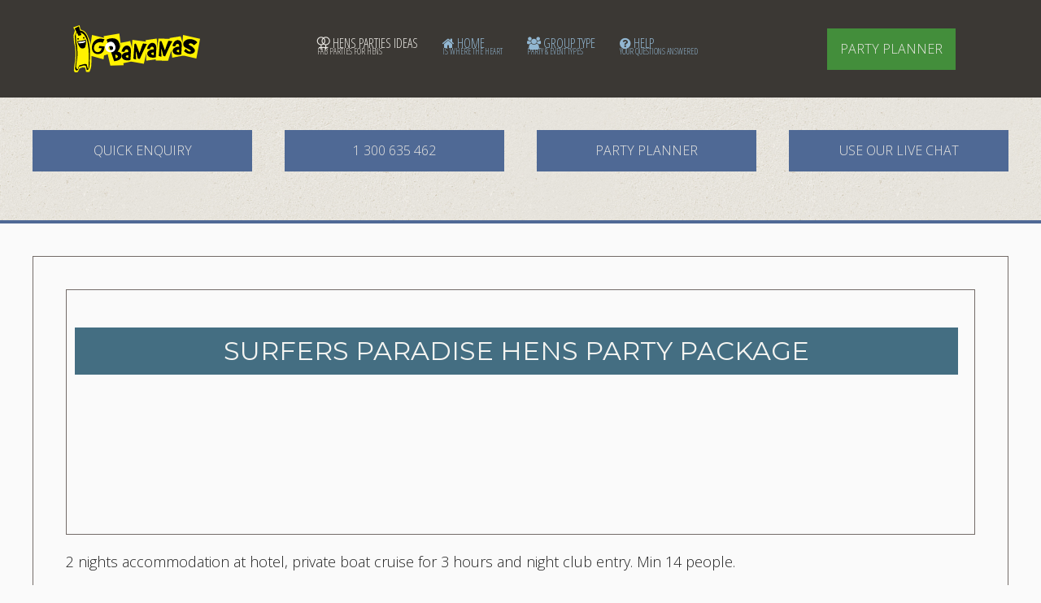

--- FILE ---
content_type: text/html; charset=utf-8
request_url: http://au.gobananasworld.com/hen-party/gold-coast/package/hens-weekend-away
body_size: 9625
content:
<!DOCTYPE HTML>
<html lang="en-gb" dir="ltr"  data-config='{"twitter":0,"plusone":0,"facebook":0,"style":"GBgreen2"}'>

<head>

<meta charset="utf-8">
<meta http-equiv="X-UA-Compatible" content="IE=edge">
<meta name="viewport" content="width=device-width, initial-scale=1">
<base href="http://au.gobananasworld.com/hen-party/gold-coast/package/hens-weekend-away" />
	<meta name="robots" content="max-snippet:-1, max-image-preview:large, max-video-preview:-1" />
	<meta http-equiv="content-type" content="text/html; charset=utf-8" />
	<meta name="description" content="Best hens party package in Surfers with 2 nights accommodation at nice hotel with swimming pool,  private boat cruise for 3 hours and night club entry to finish night off.  " />
	<title>Bachelorette Package in Gold Coast - Fun Weekend away  - GoBananas</title>
	<link href="/hen-party/gold-coast/package/hens-weekend-away" rel="canonical" />
	<link href="//d2l7fmd5cphsiq.cloudfront.net/templates/yoo_lykka/favicon.ico" rel="shortcut icon" type="image/vnd.microsoft.icon" />
	<link href="//d2l7fmd5cphsiq.cloudfront.net/media/zoo/applications/product/templates/GBau/assets/css/zoo.css?ver=20200605&1425895582" rel="stylesheet" type="text/css" />
	<link href="//d2l7fmd5cphsiq.cloudfront.net/media/plg_system_jcepro/site/css/content.min.css?86aa0286b6232c4a5b58f892ce080277&1765851047" rel="stylesheet" type="text/css" />
	<style type="text/css">
.my-own-class {opacity: 0; position: absolute; top: 0; left: 0; height: 0; width: 0; z-index: -1;}
	</style>
	<script src="//d2l7fmd5cphsiq.cloudfront.net/media/jui/js/jquery.min.js?8311e65dda12839be2e252478f04f390&1689307730" type="text/javascript"></script>
	<script src="//d2l7fmd5cphsiq.cloudfront.net/media/jui/js/jquery-noconflict.js?8311e65dda12839be2e252478f04f390&1689307730" type="text/javascript"></script>
	<script src="//d2l7fmd5cphsiq.cloudfront.net/media/jui/js/jquery-migrate.min.js?8311e65dda12839be2e252478f04f390&1689307730" type="text/javascript"></script>
	<script src="//d2l7fmd5cphsiq.cloudfront.net/media/zoo/assets/js/responsive.js?ver=20200605&1591343567" type="text/javascript"></script>
	<script src="//d2l7fmd5cphsiq.cloudfront.net/components/com_zoo/assets/js/default.js?ver=20200605&1591343567" type="text/javascript"></script>
	<script src="//d2l7fmd5cphsiq.cloudfront.net/media/jui/js/bootstrap.min.js?8311e65dda12839be2e252478f04f390&1689307730" type="text/javascript"></script>
	<script src="//d2l7fmd5cphsiq.cloudfront.net/media/widgetkit/uikit2-bd878b70.js?1688060920" type="text/javascript"></script>
	<script src="//d2l7fmd5cphsiq.cloudfront.net/media/widgetkit/wk-scripts-f97d6b29.js?1609990639" type="text/javascript"></script>
	<script type="text/javascript">

		var Tawk_API=Tawk_API||{}, Tawk_LoadStart=new Date();
		(function(){
		var s1=document.createElement("script"),s0=document.getElementsByTagName("script")[0];
		s1.async=true;
		s1.src="https://embed.tawk.to/59c8c1d04854b82732ff1f58/default";
		s1.charset="UTF-8";
		s1.setAttribute("crossorigin","*");
		s0.parentNode.insertBefore(s1,s0);
		})();
	jQuery(function($,undefined){$(".analytics-optout").on("click",function(e){e.preventDefault();if ($(this).hasClass("done")){return;}$.ajax({url:"http://au.gobananasworld.com/?analytics_optout=1&412b3090f7f169ab456e51e6c7f173c5=1",type:"GET",timeout:5000});$(this).fadeOut(300,function(){$(this).html("You have been opted out of Google Analytics").addClass("done").fadeIn(200);});});});
					var Tawk_API=Tawk_API||{}, Tawk_LoadStart=new Date();
					(function(){
					var s1=document.createElement("script"),s0=document.getElementsByTagName("script")[0];
					s1.async=true;
					s1.src="https://embed.tawk.to/59c8c1d04854b82732ff1f58/default";
					s1.charset="UTF-8";
					s1.setAttribute("crossorigin","*");
					s0.parentNode.insertBefore(s1,s0);
					})();
				
	</script>
	<!-- GA4 / Google Tag / Eorisis Development -->

<link rel="apple-touch-icon-precomposed" href="//d2l7fmd5cphsiq.cloudfront.net/templates/yoo_lykka/apple_touch_icon.png">
<link rel="stylesheet" href="//d2l7fmd5cphsiq.cloudfront.net/templates/yoo_lykka/styles/GBgreen2/css/bootstrap.css?1438090011">
<link rel="stylesheet" href="/templates/yoo_lykka/styles/GBgreen2/css/theme.css">
<link rel="stylesheet" href="/templates/yoo_lykka/css/custom.css">
<script src="//d2l7fmd5cphsiq.cloudfront.net/templates/yoo_lykka/warp/vendor/uikit/js/uikit.js?1465424172"></script>
<script src="//d2l7fmd5cphsiq.cloudfront.net/templates/yoo_lykka/warp/vendor/uikit/js/components/autocomplete.js?1465424172"></script>
<script src="//d2l7fmd5cphsiq.cloudfront.net/templates/yoo_lykka/warp/vendor/uikit/js/components/search.js?1465424172"></script>
<script src="//d2l7fmd5cphsiq.cloudfront.net/templates/yoo_lykka/warp/vendor/uikit/js/components/tooltip.js?1465424172"></script>
<script src="//d2l7fmd5cphsiq.cloudfront.net/templates/yoo_lykka/warp/js/social.js?1465424172"></script>
<script src="//d2l7fmd5cphsiq.cloudfront.net/templates/yoo_lykka/js/theme.js?1465424172"></script>
<script src="//d2l7fmd5cphsiq.cloudfront.net/templates/yoo_lykka/js/datepicker.js?1438180744"></script>

<!-- Google Tag Manager -->

<script>(function(w,d,s,l,i){w[l]=w[l]||[];w[l].push({'gtm.start':

new Date().getTime(),event:'//d2l7fmd5cphsiq.cloudfront.net/gtm.js'});var f=d.getElementsByTagName(s)[0],

j=d.createElement(s),dl=l!='dataLayer'?'&l='+l:'';j.async=true;j.src=

'https://www.googletagmanager.com/gtm.js?id='+i+dl;f.parentNode.insertBefore(j,f);

})(window,document,'script','dataLayer','GTM-KRP2ZS8Q');</script>

<!-- End Google Tag Manager -->

<!-- Google tag (gtag.js) -->
<script async src="https://www.googletagmanager.com/gtag/js?id=G-ZVLBZJYQS2"></script>
<script>
  window.dataLayer = window.dataLayer || [];
  function gtag(){dataLayer.push(arguments);}
  gtag('js', new Date());
 
  gtag('config', 'G-ZVLBZJYQS2');
</script>

 <!-- Facebook Pixel Code -->
<script>
!function(f,b,e,v,n,t,s)
{if(f.fbq)return;n=f.fbq=function(){n.callMethod?
n.callMethod.apply(n,arguments):n.queue.push(arguments)};
if(!f._fbq)f._fbq=n;n.push=n;n.loaded=!0;n.version='2.0';
n.queue=[];t=b.createElement(e);t.async=!0;
t.src=v;s=b.getElementsByTagName(e)[0];
s.parentNode.insertBefore(t,s)}(window,document,'script',
'https://connect.facebook.net/en_US/fbevents.js');
 fbq('init', '542857299624299'); 
fbq('track', 'PageView');
</script>
<noscript>
 <img height="1" width="1" 
src="https://www.facebook.com/tr?id=542857299624299&ev=PageView
&noscript=1"/>
</noscript>
<!-- End Facebook Pixel Code -->







<!-- sh404SEF OGP tags -->
<meta property="og:locale" content="en_GB" >
    <meta property="og:title" content="Bachelorette Package in Gold Coast - Fun Weekend away  - GoBananas" >
    <meta property="og:description" content="Best hens party package in Surfers with 2 nights accommodation at nice hotel with swimming pool,  private boat cruise for 3 hours and night club entry to finish night off.  " >
    <meta property="og:type" content="article" >
<meta property="og:url" content="http://au.gobananasworld.com/hen-party/gold-coast/package/hens-weekend-away" >
    <meta property="og:image" content="//d2l7fmd5cphsiq.cloudfront.net/images/logo200.png" >
    <meta property="og:image:width" content="200" >
    <meta property="og:image:height" content="77" >
    <meta property="og:site_name" content="GoBananas Party Planners" >
    <meta property="fb:admins" content="sholto@helpmego.to," >
    <meta property="fb:app_id" content="154426421321384" >
<!-- sh404SEF OGP tags - end -->

</head>

<body class="tm-noblog  tm-navbar-fixed">

<!-- Google Tag Manager (noscript) -->

<noscript><iframe src=https://www.googletagmanager.com/ns.html?id=GTM-KRP2ZS8Q

height="0" width="0" style="display:none;visibility:hidden"></iframe></noscript>

<!-- End Google Tag Manager (noscript) -->

     

        <nav class="tm-navbar uk-navbar uk-position-z-index">
    <div class="uk-flex uk-flex-middle uk-flex-center uk-flex-space-between">

                <a class="tm-logo uk-hidden-small" href="http://au.gobananasworld.com">
	<div><img title="GoBananas Party Planners" src="/images/logo.svg" alt="GoBananas Stag and Hen" width="156" height="61" /></div></a>
        
                <div class="tm-nav uk-hidden-small">
        <ul class="uk-navbar-nav uk-hidden-small">
<li class="uk-parent uk-active" data-uk-dropdown="{'preventflip':'y'}" aria-haspopup="true" aria-expanded="false"><a href="/hen-party/" class="uk-navbar-nav-subtitle"><i class="uk-icon-venus-double"></i> Hens Parties Ideas<div>Fab Parties for Hens</div></a><div class="uk-dropdown uk-dropdown-navbar uk-dropdown-width-2"><div class="uk-grid uk-dropdown-grid"><div class="uk-width-1-2"><ul class="uk-nav uk-nav-navbar"><li><a href="/hen-party/brisbane/">Brisbane</a></li></ul></div><div class="uk-width-1-2"><ul class="uk-nav uk-nav-navbar"><li><a href="/hen-party/cairns/">Cairns</a></li></ul></div></div></div></li></ul>
<ul class="uk-navbar-nav uk-hidden-small">
<li><a href="/" class="uk-navbar-nav-subtitle"><i class="uk-icon-home"></i> Home<div>is where the heart</div></a></li><li class="uk-parent" data-uk-dropdown="{'preventflip':'y'}" aria-haspopup="true" aria-expanded="false"><a href="#" class="uk-navbar-nav-subtitle"><i class="uk-icon-group"></i> Group Type<div>Party &amp; Event Types</div></a>
<div class="uk-dropdown uk-dropdown-navbar uk-dropdown-width-2"><div class="uk-grid uk-dropdown-grid"><div class="uk-width-1-2"><ul class="uk-nav uk-nav-navbar"><li><a href="/activities/"><i class="uk-icon-heartbeat"></i> Activities<div>Activities for All</div></a></li><li><a href="/bucks-party/"><i class="uk-icon-mars-double"></i> Bucks Parties<div>Bucks Party Planning</div></a></li></ul></div><div class="uk-width-1-2"><ul class="uk-nav uk-nav-navbar"><li><a href="/corporate-events/"><i class="uk-icon-puzzle-piece"></i> Corporate Events<div>Teams &amp; Events</div></a></li><li class="uk-active"><a href="/hen-party/"><i class="uk-icon-venus-double"></i> Hens Parties<div>Hen Parties</div></a></li></ul></div></div></div></li></ul>
<ul class="uk-navbar-nav uk-hidden-small">
<li><a href="/frontpage/help" class="uk-navbar-nav-subtitle"><i class="uk-icon-question-circle"></i> Help<div>Your Questions Answered</div></a></li></ul>        </div>
        
                <a href="#offcanvas" class="uk-navbar-toggle uk-visible-small" data-uk-offcanvas></a>
        
                <div class="uk-navbar-flip tm-nav-search">
            <div class="uk-navbar-content uk-hidden-small"><a href="http://itinerary.gobananas.com/90sec/gb-au.php?idBrand=20&Currency=AUD" onClick='ga("send", "event", "enquiry", "90sec", "Menu Bar!");' class="uk-button uk-button-success uk-button-large">Party Planner</a></div>
        </div>
        
                <div class="uk-navbar-content uk-navbar-center uk-visible-small"><a class="tm-logo-small" href="http://au.gobananasworld.com">
	<span><img src="/images/logo.svg" alt="GoBananas Logo" width="100" height="39" /></span></a></div>
                </div>
    </nav>
    
    
        <div class="tm-block tm-block-top-b tm-block-padding-collapse tm-block-fullwidth">
        <div class="uk-container uk-container-center">
            <section class="tm-top-b uk-grid" data-uk-grid-match="{target:'> div > .uk-panel'}" data-uk-grid-margin><div class="uk-width-1-1">
	<div class="uk-panel uk-panel-box uk-panel-box-primary"><div class="uk-grid">
<div  class="uk-width-1-1 uk-width-large-1-4 uk-width-medium-1-2 uk-margin-bottom uk-text-center uk-grid-width">

<a href="#shortenquire" data-uk-smooth-scroll="{offset: 110}"  class="uk-button uk-button-primary uk-button-large">Quick Enquiry</a>
</div>
    <div class="uk-width-1-1 uk-width-large-1-4 uk-width-medium-1-2 uk-margin-bottom uk-text-center uk-grid-width">    
    <a href="tel:1 300 635 462" onclick="ga('send', 'event', 'Enquiry', 'Phone', 'Module');" class="uk-button uk-button-primary uk-button-large">1 300 635 462</a>
    </div>
    <div class="uk-width-1-1 uk-width-large-1-4 uk-width-medium-1-2 uk-margin-bottom uk-text-center uk-grid-width">
<a href="http://itinerary.gobananas.com/90sec/gb-au.php?idBrand=20&Currency=AUD" onClick='ga("send", "event", "enquiry", "90sec v1", "Menu Bar!");' class="uk-button uk-button-primary uk-button-large">Party Planner</a>
    
    </div>
<div class="uk-width-1-1 uk-width-large-1-4 uk-width-medium-1-2 uk-margin-bottom uk-text-center uk-grid-width">
    <a href="https://tawk.to/chat/59c8c1d04854b82732ff1f58/default/?$_tawk_popout=true" target="_blank" class="uk-button uk-button-primary uk-button-large">Use our Live Chat</a>
    </div>
    
<!--    <div class="uk-width-1-1 uk-width-large-1-5 uk-width-medium-1-2 uk-margin-bottom uk-text-center uk-grid-width">
    <a href="http://chat.helpmego.to/chat/callback.htm?domain=au.gobana.as" onclick="javascript:window.open('http://chat.helpmego.to/chat/callback.htm?domain=au.gobana.as','wocallback','width=600,height=361');return false;" class="uk-button uk-button-primary uk-button-large">Request Call Back</a>
    </div> -->
</div></div></div>
</section>
        </div>
    </div>
    
    
    
            <div class="tm-block tm-block-main">
            <div class="uk-container uk-container-center">

                <div class="tm-middle uk-grid" data-uk-grid-match data-uk-grid-margin>

                                        <div class="tm-main uk-width-medium-1-1">

                        
                                                <main class="tm-content">

                            
                            <div id="system-message-container">
</div>
<div id="yoo-zoo" class="yoo-zoo product-GBau product-GBau-surfers-paradise-hens-party-package">

	<div class="item">
		
<!--top image / title and short desc starts here -->

 <div class="uk-width-medium-1-1">
  <div class="uk-panel uk-panel-box tm-padding-remove tm-overflow-hidden uk-panel-box-secondary">
     
                <a id="content"></a>
        <div style="height: 300px; background-image: url('https://farm2.staticflickr.com/1718/25204612134_a5b37ac41a_c.jpg');" class="uk-cover-background uk-position-relative uk-panel-box-secondary ">
                   
          <div class="uk-position-cover uk-flex uk-flex-center uk-flex-middle uk-grid uk-grid-blank tm-grid-gutter-remove uk-grid-small uk-align-center">
   <div class="uk-width-medium-5-7 uk-align-center uk-container-center">
                        <h1 class="uk-alert uk-text-center uk-margin-right"> Surfers Paradise Hens Party Package </h1>
               </div>       
   
   <div class="uk-grid uk-grid-blank tm-grid-gutter-remove uk-grid-small uk-align-center">
            <div class="uk-align-center uk-width-medium-1-1 uk-text-center"  data-uk-scrollspy="{cls:'uk-animation-slide-left', repeat: true, delay: 2000}" itemprop="aggregateRating" itemscope itemtype="http://schema.org/AggregateRating">  
           
                        </div>
            
            </div>  
            </div>
            </div>
                  
                <div class="uk-article-lead uk-margin-top"> 2 nights accommodation at hotel, private boat cruise for 3 hours and night club entry. Min 14 people. </div>
                <hr class="uk-article-divider">
       
      </div>
   
 
 </div>
  
   
 <!--top image / title and short desc ends here -->

<!--breadcrumb starts here -->
<div class="uk-width-medium-1-1 uk-margin">
  <div class="uk-flex uk-panel uk-flex-left uk-flex-wrap"> 
<div class="breadcrumbs">
<div itemscope itemtype="http://data-vocabulary.org/Breadcrumb" style="display:inline-block;"><a href="/" class="pathway" itemprop="url"><span itemprop="title">Home</span></a><span> &nbsp;« &nbsp;</span></div><div itemscope itemtype="http://data-vocabulary.org/Breadcrumb" style="display:inline-block;"><a href="/hen-party/" class="pathway" itemprop="url"><span itemprop="title">Hens Parties Ideas</span></a><span> &nbsp;« &nbsp;</span></div></div>
 
 <a href="/hen-party/gold-coast/" title="Hens Party Gold Coast">Hens Party Gold Coast</a> 
&laquo; Gold Coast Hen Packages </div>
  <div class="uk-clearfix"></div>
</div>
<!--breadcrumb ends here -->



<!--Related 1 starts here -->
<!--Related 1 ends here -->

<!--Price and booing button starts here -->
<div class="uk-width-medium-1-1 uk-margin">
  <div class="uk-margin-top uk-panel uk-panel-box uk-alert-success">
    <div class="uk-grid uk-panel">
      <div class="uk-width-medium-1-6 uk-text-center uk-margin-top"><h3>Price from</h3><div class="uk-heading-large uk-text-danger uk-margin-top-large">
        <i class="uk-icon-usd"></i>  259.00 </div>
      </div>
      <div class="uk-width-medium-5-6 uk-text-center"> <!--section id="slick"-->
<h2>Check Rates & Book this Package</h2>
<form id='frm2minute' class="uk-form uk-form-stacked"  name='frm2minute' method='post'>
  <input type='hidden' id='Currency' name='Currency' value='AUD' />
  <input type='hidden' id='idBrand' name='idBrand' value='20' />
  <input type='hidden' id='Source' name='Source' value='' />
  <input type='hidden' id='ItemName' name='ItemName' value='Surfers Paradise Hens Party Package' />
  <div class="uk-grid uk-grid-collapse">
   
    <div class="uk-width-1-1 uk-width-medium-1-3"><a onClick="ga('send', 'event', 'Enquiry', 'Check Rates', ' Surfers Paradise Hens Party Package');" href="http://itinerary.gobananas.com/enquire/common_enquiry_package.php?idBrand=20&Currency=AUD&FMSidPackage=PR-20008&RateTitle=Check Availability&ItemName=Surfers Paradise Hens Party Package&DispRate=No&switcher=0"  class="uk-button uk-button-large uk-margin-top uk-margin-bottom uk-button-danger"><i class="uk-icon-money"></i> GET A QUOTE</a></div>
    <div class="uk-width-1-1 uk-width-medium-2-3"><a onClick="ga('send', 'event', 'Enquiry', 'Send Enquiry', ' Surfers Paradise Hens Party Package');" href="http://itinerary.gobananas.com/enquire/common_enquiry_package.php?idBrand=20&Currency=AUD&FMSidPackage=PR-20008&RateTitle=Check Availability&ItemName=Surfers Paradise Hens Party Package&DispRate=No&switcher=1"  class="uk-button uk-button-large uk-margin-top uk-margin-bottom uk-button-danger"><i class="uk-icon-check"></i> SEND AN ENQUIRY</a></div>
  </div>
</form>
<p>You can check prices for your group and also check availability.</p> 
If Calling Quote Reference Number: PR-20008 </div>
    </div>
  </div>
</div>
<!--Pricing and booking button ends here -->
<!--Key Features Starts here -->
<div class="uk-panel uk-panel-box uk-panel-box-secondary uk-margin">
  <h3>Some Great Reasons To Choose This:</h3>
  <ul class="uk-list uk-list-line uk-list-space">
     <li><i class="uk-icon-heart"></i>  2 nights accommodation at 3 star hotel </li>    <li><i class="uk-icon-heart"></i>  3 hour with a BYO boat cruise </li>    <li><i class="uk-icon-heart"></i>  Guest list entry to night club </li>          </ul>
  <div class="clear-b"></div>
</div>
<!--Key Features ends here -->
<!-- Switcher/tabs layout starts here -->
<div class="uk-panel uk-panel-box tm-padding-remove tm-overflow-hidden uk-panel-box-secondary uk-margin">
  <div class="uk-width-medium-1-1">
    <div data-uk-switcher="{connect:'#button-content'}"> <a href="#" class="uk-button uk-margin-small-bottom">Description</a>
      <button type="button" class="uk-button uk-margin-small-bottom">More Details</button>
                   <button type="button" class="uk-button uk-margin-small-bottom">Image Gallery</button>
                 </div>
    <ul class="uk-switcher uk-margin" id="button-content">
      <li class="uk-active">
        <div class="" itemprop="description">  <p>Going to Gold Coast for your bachelorette party? Looking for a package that has most things included like a place to stay, a private boat cruise (can&#39;t go to Gold Coast without a boat cruise) and night club entry. So you are set for a great hens weekend here. Still, plenty of time to go to the beach, do a bit of shopping and hang out with the other ladies.&nbsp;&nbsp;</p>

<p><span style="font-size:18px">Hens Party Package on Gold Coast</span></p>

<p><span style="font-size:16px">Hens Friendly Accommodation on Surfers:</span></p>

<ul>
	<li>Your accomodation is booked in a 3-star hotel central to all the bars and with swimming pool, 24-hour reception, car parking (extra cost). 2 nights is booked here. Rooms are twin rooms so based on 3 people sharing each apartment. Arrive on a Friday and depart Sunday.&nbsp;</li>
</ul>

<p><span style="font-size:16px">BYO Party Cruise on Saturday</span></p>

<ul>
	<li>Saturday afternoon or evening you will be going on this private boat cruise for 3 hours. Departing by&nbsp; Marina Mirage so 5kms from Surfers.&nbsp;This boat is absolutely stunning and it sure to leave a lasting impression on your guests. There is room for up to 25 people so ideal for most hens parties coming to Surfers. If you want a hens party to remember, this is the way to go.&nbsp; Why not go for a swim? A lovely thing to do in the afternoon and the water is absolutely stunning.&nbsp;</li>
</ul>

<p>The option of adding a male waiter or male stripper to the trip. Spice the boat cruise up a bit with some sexy eye candy!</p>

<p><span style="font-size:18px">VIP Night club Entry:</span></p>

<ul>
	<li>Finish the day/night off with going to a great nightclub right on Surfers. Iconic nightclub with top 40 and R&amp;B music, so dance the night away. Entry to bar before midnight. Booth can be organised as extra - please ask Gobananas team.&nbsp;</li>
</ul>

<p>Min 15 people for this package price. If you are less cost will be slightly more.&nbsp;</p>

<p>Do note with last-minute bookings, or special events weekends, that the package price may go up per person. This is due to the 3-star hotel accommodation using dynamic pricing. So the earlier you book you avoid this issue.&nbsp;</p>

<p><span style="font-size:18px">Upgrades to your Bachelorette Package on Gold Coast</span></p>

<ul>
	<li>Swap your accommodation to a large 4 star resort place.&nbsp;</li>
	<li>If your group is over 25, why not book a larger boat. GoBananas has bigger boats so we can look at that. Might be a slight change in price or may not.</li>
	<li>I know we have mentioned this before, but why not add a topless male waiter to the boat cruise</li>
	<li>Add other activities to your weekend. Use this package as your base and add a few other bits to it. Talk to your party planner about your options.&nbsp;</li>
	<li>Organise dinner Friday night at fun restaurant with nightclub upstairs.</li>
</ul>

<p><span style="font-size:18px">A quick overview of your Hens Party Itinerary&nbsp;</span></p>

<ul>
	<li>Arrive Friday after 3pm and chill out by the pool</li>
	<li>Friday night people hang out at hotel and apartments and hit a bar later. Talk to GoBananas about a rooftop bar....</li>
	<li>Saturday morning - shopping, beach and checking out Surfers</li>
	<li>Saturday 3 hour boat cruise during the afternoon. Go for a swim and enjoy life like a millionaire</li>
	<li>Saturday night hit the nightlife</li>
	<li>VIP nightclub for groups</li>
	<li>Check out before 12.&nbsp;</li>
</ul>  </div>
      </li>
      <li class="moredetails">
        <table class="uk-table uk-table-striped">
          <tr>
            <td> </td>
          </tr>
        </table>
      </li>
                    <li class="">
        <div class=""> <div class="zoo-gallery"><div class="uk-grid uk-grid-small"><div class='uk-width-1-2 uk-width-medium-1-5 uk-margin-bottom'><a href='https://farm2.staticflickr.com/1718/25204612134_a5b37ac41a_b.jpg'  data-spotlight="effect:bottom" data-uk-lightbox='group:1' ><img id='0' border='0' class='uk-thumbnail'  src='https://farm2.staticflickr.com/1718/25204612134_a5b37ac41a_q.jpg' /></a></div></div></div> </div>
      </li>
                   </ul>
    <div class="uk-clearfix"></div>
  </div>
</div>
<!-- Switcher/tabs layout starts here -->

<!--Related 2 starts here -->
<!--Related 2 ends here -->


<!--Main Descriotion starts here -->
<!--Main Descriotion ends here -->


<!--Map starts here -->
<!--Map ends here -->

<!--Related 3 starts here -->
<!--Related 3 ends here -->

<!--Related 3 starts here -->
<!--Related 3 ends here -->
<div class="uk-clearfix"></div>
				
		
	</div>

</div>
                        </main>
                        
                        
                    </div>
                    
                                                            
                </div>

            </div>
        </div>
    
    
        <div class="tm-block tm-block-bottom-b">
        <div class="uk-container uk-container-center">
            <section class="tm-bottom-b uk-grid" data-uk-grid-match="{target:'> div > .uk-panel'}" data-uk-grid-margin>
<div class="uk-width-1-1"><div class="uk-panel uk-panel-box uk-panel-box-secondary"><script src='https://www.google.com/recaptcha/api.js'></script>
<!--script src="https://www.google.com/recaptcha/api.js?onload=CaptchaCallback&render=explicit" async defer></script-->
<style>
@media screen and (max-width: 480px) {
  #ukGroupsize {
    margin-top:25px;
  }
}
</style>
<div id="shortenquire"></div>
<form class="uk-form" method="post" action="">
  <fieldset data-uk-margin="">
    <h3>Make a Quick Enquiry to Team
      GoBananas Australia    </h3>
    <div class="uk-grid">
      <div class="uk-width-1-1 uk-width-medium-1-3">
        <div class="uk-form-row">
          <input class="uk-width-1-1" placeholder="Give Your Event a Name" required name="ItinTitle" type="text" />
        </div>
                <div class="uk-form-row ">
          <select class="uk-width-1-1" name="PartyType" id="PartyType" required>
            <option value="">Party Type</option>
            <Option Value='4'>Birthday Party</Option><Option Value='1'>Corporate & Team</Option><Option Value='11'>Family</Option><Option Value='13'>Golf</Option><Option Value='3'>Hen</Option><Option Value='7'>Kids Party</Option><Option Value='5'>Staff Party</Option><Option Value='2'>Stag</Option><Option Value='10'>Student</Option><Option Value='15'>Teenagers</Option><Option Value='14'>Toddlers</Option><Option Value='17'>Tourist/Traveler</Option><Option Value='16'>Wedding</Option><Option Value='6'>Xmas Party</Option>          </select>
        </div>
                <div class="uk-form-row">
          <input class="uk-width-1-1" placeholder="Email Address" required="required email"  name="Email" type="email" />
        </div>
        <div class="uk-form-row">
          <input class="uk-width-1-1" placeholder="First Name" required name="FirstName" type="text" />
        </div>
        <div class="uk-form-row">
          <input class="uk-width-1-1" placeholder="Last Name" required name="LastName" type="text" />
        </div>
        <div class="uk-form-row">
          <input class="uk-width-1-1" placeholder="Include Phone Number" name="Phone" required type="text" />
        </div>
        <div class="uk-form-row  ">
          <input type="text" class="uk-width-1-1" placeholder="Location" id="Location" required="required" name="Location"  />
        </div>
      </div>
      
      <div class="uk-width-1-1 uk-width-medium-1-3" id="ukGroupsize">
        <div class="uk-form-row">  
          <select required name="GroupSize" id="GroupSize" class="uk-width-1-1 uk-auto-margin-top">
            <option value="">Number in Group</option>
                        <option value="1">
            1            </option>
                        <option value="2">
            2            </option>
                        <option value="3">
            3            </option>
                        <option value="4">
            4            </option>
                        <option value="5">
            5            </option>
                        <option value="6">
            6            </option>
                        <option value="7">
            7            </option>
                        <option value="8">
            8            </option>
                        <option value="9">
            9            </option>
                        <option value="10">
            10            </option>
                        <option value="11">
            11            </option>
                        <option value="12">
            12            </option>
                        <option value="13">
            13            </option>
                        <option value="14">
            14            </option>
                        <option value="15">
            15            </option>
                        <option value="16">
            16            </option>
                        <option value="17">
            17            </option>
                        <option value="18">
            18            </option>
                        <option value="19">
            19            </option>
                        <option value="20">
            20            </option>
                        <option value="21">
            21            </option>
                        <option value="22">
            22            </option>
                        <option value="23">
            23            </option>
                        <option value="24">
            24            </option>
                        <option value="25">
            25            </option>
                        <option value="26">
            26            </option>
                        <option value="27">
            27            </option>
                        <option value="28">
            28            </option>
                        <option value="29">
            29            </option>
                        <option value="30">
            30            </option>
                        <option value="31">
            31            </option>
                        <option value="32">
            32            </option>
                        <option value="33">
            33            </option>
                        <option value="34">
            34            </option>
                        <option value="35">
            35            </option>
                        <option value="36">
            36            </option>
                        <option value="37">
            37            </option>
                        <option value="38">
            38            </option>
                        <option value="39">
            39            </option>
                        <option value="40">
            40            </option>
                        <option value="41">
            41            </option>
                        <option value="42">
            42            </option>
                        <option value="43">
            43            </option>
                        <option value="44">
            44            </option>
                        <option value="45">
            45            </option>
                        <option value="46">
            46            </option>
                        <option value="47">
            47            </option>
                        <option value="48">
            48            </option>
                        <option value="49">
            49            </option>
                        <option value="50">
            50            </option>
                        <option value="51">
            51            </option>
                        <option value="52">
            52            </option>
                        <option value="53">
            53            </option>
                        <option value="54">
            54            </option>
                        <option value="55">
            55            </option>
                        <option value="56">
            56            </option>
                        <option value="57">
            57            </option>
                        <option value="58">
            58            </option>
                        <option value="59">
            59            </option>
                        <option value="60">
            60            </option>
                        <option value="61">
            61            </option>
                        <option value="62">
            62            </option>
                        <option value="63">
            63            </option>
                        <option value="64">
            64            </option>
                        <option value="65">
            65            </option>
                        <option value="66">
            66            </option>
                        <option value="67">
            67            </option>
                        <option value="68">
            68            </option>
                        <option value="69">
            69            </option>
                        <option value="70">
            70            </option>
                        <option value="71">
            71            </option>
                        <option value="72">
            72            </option>
                        <option value="73">
            73            </option>
                        <option value="74">
            74            </option>
                        <option value="75">
            75            </option>
                        <option value="76">
            76            </option>
                        <option value="77">
            77            </option>
                        <option value="78">
            78            </option>
                        <option value="79">
            79            </option>
                        <option value="80">
            80            </option>
                        <option value="81">
            81            </option>
                        <option value="82">
            82            </option>
                        <option value="83">
            83            </option>
                        <option value="84">
            84            </option>
                        <option value="85">
            85            </option>
                        <option value="86">
            86            </option>
                        <option value="87">
            87            </option>
                        <option value="88">
            88            </option>
                        <option value="89">
            89            </option>
                        <option value="90">
            90            </option>
                        <option value="91">
            91            </option>
                        <option value="92">
            92            </option>
                        <option value="93">
            93            </option>
                        <option value="94">
            94            </option>
                        <option value="95">
            95            </option>
                        <option value="96">
            96            </option>
                        <option value="97">
            97            </option>
                        <option value="98">
            98            </option>
                        <option value="99">
            99            </option>
                        <option value="100">
            100            </option>
                      </select>
        </div>
        <div class="uk-form-row">
          <input name="DateStart" id="DateStart" class="uk-width-1-1" required data-uk-datepicker="{format:'DD-MM-YYYY'}" readonly="readonly" placeholder="Date" type="text" />
        </div>
        <div class="uk-form-row">
          <textarea name="Comments" cols="20" rows="6" class="uk-width-1-1" placeholder="Tell us anything we need to know"></textarea>
          <input type="hidden" name="idBrand" id="idBrand" value="20"  />
          <input type="hidden" name="BrandName" id="BrandName" value="GoBananas Australia"  />
          <input type="hidden" name="Source" id="Source" value="au.gobananasworld.com"  />
          <input type="hidden" name="Currency" id="Currency" value="AUD"  />
          <input type="hidden" name="actual_link" id="actual_link" value="http://au.gobananasworld.com/hen-party/gold-coast/package/hens-weekend-away"  />
        </div>
        <!--div class="uk-form-row">
          <select name="Question" id="Question"  required>
            <option value="">What is 8 plus 5?</option> 
            <option value="11">11</option>
            <option value="16">16</option>
            <option value="13">13</option>
          </select>
        </div-->
         <div class="uk-form-row">
          <div class="g-recaptcha" data-sitekey="6Lep8RMUAAAAAOF__DOWWBHdhjOTpucIPNeCXc98"></div>
        </div>
        <div class="uk-form-row">
          <button class="uk-button uk-margin-bottom" id="btnEnquire" value="submit" name="btnEnquire" onClick="ga('send', 'event', 'Enquiry', 'submit', 'Short Enquire');">Submit 
          Your Enquiry</button>
        </div>
      </div>
      <div class="uk-width-1-1 uk-width-medium-1-3">
        <p>We are here to help you plan something special and memorable. If you want to ask us something, you go ahead and we will get back to you ASAP.</p>
      </div>
    </div>
  </fieldset>
</form>
<!--script type="text/javascript">
  var CaptchaCallback = function() {
    jQuery('.g-recaptcha').each(function(index, el) {
      grecaptcha.render(el, {'sitekey' : '6Lep8RMUAAAAAOF__DOWWBHdhjOTpucIPNeCXc98'});
    });
  };
</script-->
<script>
   
  jQuery(document).on("focusin", "#DateStart", function(event) {

  jQuery(this).prop('readonly', true);

});

jQuery(document).on("focusout", "#DateStart", function(event) {

  jQuery(this).prop('readonly', false);

});
</script> 
</div></div>
</section>
        </div>
    </div>
    
    
    
        <footer class="tm-footer uk-text-center uk-text-contrast">

        <div class="uk-panel">
	<p style="color: rgba(255,255,255,1.00);"><em class="uk-icon-copyright"></em> 2023 GoBananas<sup>®</sup>&nbsp;: GoBananas Down Under - one of the GoBananas gang! | <a href="http://beta.au.gobananasworld.com/terms-of-business">Terms of Business</a></p></div>
                    <div>
                <a class="tm-totop-scroller uk-text-center uk-link-muted uk-margin-top" data-uk-smooth-scroll href="#"></a>
            </div>
         
    </footer>
    
    
        <div id="offcanvas" class="uk-offcanvas">
        <div class="uk-offcanvas-bar"><ul class="uk-nav uk-nav-offcanvas">
<li><a href="/"><i class="uk-icon-home"></i> Home<div>is where the heart</div></a></li><li class="uk-parent"><a href="#"><i class="uk-icon-group"></i> Group Type<div>Party &amp; Event Types</div></a>
<ul class="uk-nav-sub"><li><a href="/activities/"><i class="uk-icon-heartbeat"></i> Activities<div>Activities for All</div></a></li><li><a href="/bucks-party/"><i class="uk-icon-mars-double"></i> Bucks Parties<div>Bucks Party Planning</div></a></li><li><a href="/corporate-events/"><i class="uk-icon-puzzle-piece"></i> Corporate Events<div>Teams &amp; Events</div></a></li><li class="uk-active"><a href="/hen-party/"><i class="uk-icon-venus-double"></i> Hens Parties<div>Hen Parties</div></a></li></ul></li></ul>
<ul class="uk-nav uk-nav-offcanvas">
<li class="uk-parent uk-active"><a href="/hen-party/"><i class="uk-icon-venus-double"></i> Hens Parties Ideas<div>Fab Parties for Hens</div></a><ul class="uk-nav-sub"><li><a href="/hen-party/brisbane/">Brisbane</a></li><li><a href="/hen-party/cairns/">Cairns</a></li></ul></li></ul>
<ul class="uk-nav uk-nav-offcanvas">
<li><a href="/frontpage/help"><i class="uk-icon-question-circle"></i> Help<div>Your Questions Answered</div></a></li></ul></div>
    </div>
    
</body>
</html>

--- FILE ---
content_type: text/html; charset=utf-8
request_url: https://www.google.com/recaptcha/api2/anchor?ar=1&k=6Lep8RMUAAAAAOF__DOWWBHdhjOTpucIPNeCXc98&co=aHR0cDovL2F1LmdvYmFuYW5hc3dvcmxkLmNvbTo4MA..&hl=en&v=PoyoqOPhxBO7pBk68S4YbpHZ&size=normal&anchor-ms=20000&execute-ms=30000&cb=o54mfsxeutx8
body_size: 49484
content:
<!DOCTYPE HTML><html dir="ltr" lang="en"><head><meta http-equiv="Content-Type" content="text/html; charset=UTF-8">
<meta http-equiv="X-UA-Compatible" content="IE=edge">
<title>reCAPTCHA</title>
<style type="text/css">
/* cyrillic-ext */
@font-face {
  font-family: 'Roboto';
  font-style: normal;
  font-weight: 400;
  font-stretch: 100%;
  src: url(//fonts.gstatic.com/s/roboto/v48/KFO7CnqEu92Fr1ME7kSn66aGLdTylUAMa3GUBHMdazTgWw.woff2) format('woff2');
  unicode-range: U+0460-052F, U+1C80-1C8A, U+20B4, U+2DE0-2DFF, U+A640-A69F, U+FE2E-FE2F;
}
/* cyrillic */
@font-face {
  font-family: 'Roboto';
  font-style: normal;
  font-weight: 400;
  font-stretch: 100%;
  src: url(//fonts.gstatic.com/s/roboto/v48/KFO7CnqEu92Fr1ME7kSn66aGLdTylUAMa3iUBHMdazTgWw.woff2) format('woff2');
  unicode-range: U+0301, U+0400-045F, U+0490-0491, U+04B0-04B1, U+2116;
}
/* greek-ext */
@font-face {
  font-family: 'Roboto';
  font-style: normal;
  font-weight: 400;
  font-stretch: 100%;
  src: url(//fonts.gstatic.com/s/roboto/v48/KFO7CnqEu92Fr1ME7kSn66aGLdTylUAMa3CUBHMdazTgWw.woff2) format('woff2');
  unicode-range: U+1F00-1FFF;
}
/* greek */
@font-face {
  font-family: 'Roboto';
  font-style: normal;
  font-weight: 400;
  font-stretch: 100%;
  src: url(//fonts.gstatic.com/s/roboto/v48/KFO7CnqEu92Fr1ME7kSn66aGLdTylUAMa3-UBHMdazTgWw.woff2) format('woff2');
  unicode-range: U+0370-0377, U+037A-037F, U+0384-038A, U+038C, U+038E-03A1, U+03A3-03FF;
}
/* math */
@font-face {
  font-family: 'Roboto';
  font-style: normal;
  font-weight: 400;
  font-stretch: 100%;
  src: url(//fonts.gstatic.com/s/roboto/v48/KFO7CnqEu92Fr1ME7kSn66aGLdTylUAMawCUBHMdazTgWw.woff2) format('woff2');
  unicode-range: U+0302-0303, U+0305, U+0307-0308, U+0310, U+0312, U+0315, U+031A, U+0326-0327, U+032C, U+032F-0330, U+0332-0333, U+0338, U+033A, U+0346, U+034D, U+0391-03A1, U+03A3-03A9, U+03B1-03C9, U+03D1, U+03D5-03D6, U+03F0-03F1, U+03F4-03F5, U+2016-2017, U+2034-2038, U+203C, U+2040, U+2043, U+2047, U+2050, U+2057, U+205F, U+2070-2071, U+2074-208E, U+2090-209C, U+20D0-20DC, U+20E1, U+20E5-20EF, U+2100-2112, U+2114-2115, U+2117-2121, U+2123-214F, U+2190, U+2192, U+2194-21AE, U+21B0-21E5, U+21F1-21F2, U+21F4-2211, U+2213-2214, U+2216-22FF, U+2308-230B, U+2310, U+2319, U+231C-2321, U+2336-237A, U+237C, U+2395, U+239B-23B7, U+23D0, U+23DC-23E1, U+2474-2475, U+25AF, U+25B3, U+25B7, U+25BD, U+25C1, U+25CA, U+25CC, U+25FB, U+266D-266F, U+27C0-27FF, U+2900-2AFF, U+2B0E-2B11, U+2B30-2B4C, U+2BFE, U+3030, U+FF5B, U+FF5D, U+1D400-1D7FF, U+1EE00-1EEFF;
}
/* symbols */
@font-face {
  font-family: 'Roboto';
  font-style: normal;
  font-weight: 400;
  font-stretch: 100%;
  src: url(//fonts.gstatic.com/s/roboto/v48/KFO7CnqEu92Fr1ME7kSn66aGLdTylUAMaxKUBHMdazTgWw.woff2) format('woff2');
  unicode-range: U+0001-000C, U+000E-001F, U+007F-009F, U+20DD-20E0, U+20E2-20E4, U+2150-218F, U+2190, U+2192, U+2194-2199, U+21AF, U+21E6-21F0, U+21F3, U+2218-2219, U+2299, U+22C4-22C6, U+2300-243F, U+2440-244A, U+2460-24FF, U+25A0-27BF, U+2800-28FF, U+2921-2922, U+2981, U+29BF, U+29EB, U+2B00-2BFF, U+4DC0-4DFF, U+FFF9-FFFB, U+10140-1018E, U+10190-1019C, U+101A0, U+101D0-101FD, U+102E0-102FB, U+10E60-10E7E, U+1D2C0-1D2D3, U+1D2E0-1D37F, U+1F000-1F0FF, U+1F100-1F1AD, U+1F1E6-1F1FF, U+1F30D-1F30F, U+1F315, U+1F31C, U+1F31E, U+1F320-1F32C, U+1F336, U+1F378, U+1F37D, U+1F382, U+1F393-1F39F, U+1F3A7-1F3A8, U+1F3AC-1F3AF, U+1F3C2, U+1F3C4-1F3C6, U+1F3CA-1F3CE, U+1F3D4-1F3E0, U+1F3ED, U+1F3F1-1F3F3, U+1F3F5-1F3F7, U+1F408, U+1F415, U+1F41F, U+1F426, U+1F43F, U+1F441-1F442, U+1F444, U+1F446-1F449, U+1F44C-1F44E, U+1F453, U+1F46A, U+1F47D, U+1F4A3, U+1F4B0, U+1F4B3, U+1F4B9, U+1F4BB, U+1F4BF, U+1F4C8-1F4CB, U+1F4D6, U+1F4DA, U+1F4DF, U+1F4E3-1F4E6, U+1F4EA-1F4ED, U+1F4F7, U+1F4F9-1F4FB, U+1F4FD-1F4FE, U+1F503, U+1F507-1F50B, U+1F50D, U+1F512-1F513, U+1F53E-1F54A, U+1F54F-1F5FA, U+1F610, U+1F650-1F67F, U+1F687, U+1F68D, U+1F691, U+1F694, U+1F698, U+1F6AD, U+1F6B2, U+1F6B9-1F6BA, U+1F6BC, U+1F6C6-1F6CF, U+1F6D3-1F6D7, U+1F6E0-1F6EA, U+1F6F0-1F6F3, U+1F6F7-1F6FC, U+1F700-1F7FF, U+1F800-1F80B, U+1F810-1F847, U+1F850-1F859, U+1F860-1F887, U+1F890-1F8AD, U+1F8B0-1F8BB, U+1F8C0-1F8C1, U+1F900-1F90B, U+1F93B, U+1F946, U+1F984, U+1F996, U+1F9E9, U+1FA00-1FA6F, U+1FA70-1FA7C, U+1FA80-1FA89, U+1FA8F-1FAC6, U+1FACE-1FADC, U+1FADF-1FAE9, U+1FAF0-1FAF8, U+1FB00-1FBFF;
}
/* vietnamese */
@font-face {
  font-family: 'Roboto';
  font-style: normal;
  font-weight: 400;
  font-stretch: 100%;
  src: url(//fonts.gstatic.com/s/roboto/v48/KFO7CnqEu92Fr1ME7kSn66aGLdTylUAMa3OUBHMdazTgWw.woff2) format('woff2');
  unicode-range: U+0102-0103, U+0110-0111, U+0128-0129, U+0168-0169, U+01A0-01A1, U+01AF-01B0, U+0300-0301, U+0303-0304, U+0308-0309, U+0323, U+0329, U+1EA0-1EF9, U+20AB;
}
/* latin-ext */
@font-face {
  font-family: 'Roboto';
  font-style: normal;
  font-weight: 400;
  font-stretch: 100%;
  src: url(//fonts.gstatic.com/s/roboto/v48/KFO7CnqEu92Fr1ME7kSn66aGLdTylUAMa3KUBHMdazTgWw.woff2) format('woff2');
  unicode-range: U+0100-02BA, U+02BD-02C5, U+02C7-02CC, U+02CE-02D7, U+02DD-02FF, U+0304, U+0308, U+0329, U+1D00-1DBF, U+1E00-1E9F, U+1EF2-1EFF, U+2020, U+20A0-20AB, U+20AD-20C0, U+2113, U+2C60-2C7F, U+A720-A7FF;
}
/* latin */
@font-face {
  font-family: 'Roboto';
  font-style: normal;
  font-weight: 400;
  font-stretch: 100%;
  src: url(//fonts.gstatic.com/s/roboto/v48/KFO7CnqEu92Fr1ME7kSn66aGLdTylUAMa3yUBHMdazQ.woff2) format('woff2');
  unicode-range: U+0000-00FF, U+0131, U+0152-0153, U+02BB-02BC, U+02C6, U+02DA, U+02DC, U+0304, U+0308, U+0329, U+2000-206F, U+20AC, U+2122, U+2191, U+2193, U+2212, U+2215, U+FEFF, U+FFFD;
}
/* cyrillic-ext */
@font-face {
  font-family: 'Roboto';
  font-style: normal;
  font-weight: 500;
  font-stretch: 100%;
  src: url(//fonts.gstatic.com/s/roboto/v48/KFO7CnqEu92Fr1ME7kSn66aGLdTylUAMa3GUBHMdazTgWw.woff2) format('woff2');
  unicode-range: U+0460-052F, U+1C80-1C8A, U+20B4, U+2DE0-2DFF, U+A640-A69F, U+FE2E-FE2F;
}
/* cyrillic */
@font-face {
  font-family: 'Roboto';
  font-style: normal;
  font-weight: 500;
  font-stretch: 100%;
  src: url(//fonts.gstatic.com/s/roboto/v48/KFO7CnqEu92Fr1ME7kSn66aGLdTylUAMa3iUBHMdazTgWw.woff2) format('woff2');
  unicode-range: U+0301, U+0400-045F, U+0490-0491, U+04B0-04B1, U+2116;
}
/* greek-ext */
@font-face {
  font-family: 'Roboto';
  font-style: normal;
  font-weight: 500;
  font-stretch: 100%;
  src: url(//fonts.gstatic.com/s/roboto/v48/KFO7CnqEu92Fr1ME7kSn66aGLdTylUAMa3CUBHMdazTgWw.woff2) format('woff2');
  unicode-range: U+1F00-1FFF;
}
/* greek */
@font-face {
  font-family: 'Roboto';
  font-style: normal;
  font-weight: 500;
  font-stretch: 100%;
  src: url(//fonts.gstatic.com/s/roboto/v48/KFO7CnqEu92Fr1ME7kSn66aGLdTylUAMa3-UBHMdazTgWw.woff2) format('woff2');
  unicode-range: U+0370-0377, U+037A-037F, U+0384-038A, U+038C, U+038E-03A1, U+03A3-03FF;
}
/* math */
@font-face {
  font-family: 'Roboto';
  font-style: normal;
  font-weight: 500;
  font-stretch: 100%;
  src: url(//fonts.gstatic.com/s/roboto/v48/KFO7CnqEu92Fr1ME7kSn66aGLdTylUAMawCUBHMdazTgWw.woff2) format('woff2');
  unicode-range: U+0302-0303, U+0305, U+0307-0308, U+0310, U+0312, U+0315, U+031A, U+0326-0327, U+032C, U+032F-0330, U+0332-0333, U+0338, U+033A, U+0346, U+034D, U+0391-03A1, U+03A3-03A9, U+03B1-03C9, U+03D1, U+03D5-03D6, U+03F0-03F1, U+03F4-03F5, U+2016-2017, U+2034-2038, U+203C, U+2040, U+2043, U+2047, U+2050, U+2057, U+205F, U+2070-2071, U+2074-208E, U+2090-209C, U+20D0-20DC, U+20E1, U+20E5-20EF, U+2100-2112, U+2114-2115, U+2117-2121, U+2123-214F, U+2190, U+2192, U+2194-21AE, U+21B0-21E5, U+21F1-21F2, U+21F4-2211, U+2213-2214, U+2216-22FF, U+2308-230B, U+2310, U+2319, U+231C-2321, U+2336-237A, U+237C, U+2395, U+239B-23B7, U+23D0, U+23DC-23E1, U+2474-2475, U+25AF, U+25B3, U+25B7, U+25BD, U+25C1, U+25CA, U+25CC, U+25FB, U+266D-266F, U+27C0-27FF, U+2900-2AFF, U+2B0E-2B11, U+2B30-2B4C, U+2BFE, U+3030, U+FF5B, U+FF5D, U+1D400-1D7FF, U+1EE00-1EEFF;
}
/* symbols */
@font-face {
  font-family: 'Roboto';
  font-style: normal;
  font-weight: 500;
  font-stretch: 100%;
  src: url(//fonts.gstatic.com/s/roboto/v48/KFO7CnqEu92Fr1ME7kSn66aGLdTylUAMaxKUBHMdazTgWw.woff2) format('woff2');
  unicode-range: U+0001-000C, U+000E-001F, U+007F-009F, U+20DD-20E0, U+20E2-20E4, U+2150-218F, U+2190, U+2192, U+2194-2199, U+21AF, U+21E6-21F0, U+21F3, U+2218-2219, U+2299, U+22C4-22C6, U+2300-243F, U+2440-244A, U+2460-24FF, U+25A0-27BF, U+2800-28FF, U+2921-2922, U+2981, U+29BF, U+29EB, U+2B00-2BFF, U+4DC0-4DFF, U+FFF9-FFFB, U+10140-1018E, U+10190-1019C, U+101A0, U+101D0-101FD, U+102E0-102FB, U+10E60-10E7E, U+1D2C0-1D2D3, U+1D2E0-1D37F, U+1F000-1F0FF, U+1F100-1F1AD, U+1F1E6-1F1FF, U+1F30D-1F30F, U+1F315, U+1F31C, U+1F31E, U+1F320-1F32C, U+1F336, U+1F378, U+1F37D, U+1F382, U+1F393-1F39F, U+1F3A7-1F3A8, U+1F3AC-1F3AF, U+1F3C2, U+1F3C4-1F3C6, U+1F3CA-1F3CE, U+1F3D4-1F3E0, U+1F3ED, U+1F3F1-1F3F3, U+1F3F5-1F3F7, U+1F408, U+1F415, U+1F41F, U+1F426, U+1F43F, U+1F441-1F442, U+1F444, U+1F446-1F449, U+1F44C-1F44E, U+1F453, U+1F46A, U+1F47D, U+1F4A3, U+1F4B0, U+1F4B3, U+1F4B9, U+1F4BB, U+1F4BF, U+1F4C8-1F4CB, U+1F4D6, U+1F4DA, U+1F4DF, U+1F4E3-1F4E6, U+1F4EA-1F4ED, U+1F4F7, U+1F4F9-1F4FB, U+1F4FD-1F4FE, U+1F503, U+1F507-1F50B, U+1F50D, U+1F512-1F513, U+1F53E-1F54A, U+1F54F-1F5FA, U+1F610, U+1F650-1F67F, U+1F687, U+1F68D, U+1F691, U+1F694, U+1F698, U+1F6AD, U+1F6B2, U+1F6B9-1F6BA, U+1F6BC, U+1F6C6-1F6CF, U+1F6D3-1F6D7, U+1F6E0-1F6EA, U+1F6F0-1F6F3, U+1F6F7-1F6FC, U+1F700-1F7FF, U+1F800-1F80B, U+1F810-1F847, U+1F850-1F859, U+1F860-1F887, U+1F890-1F8AD, U+1F8B0-1F8BB, U+1F8C0-1F8C1, U+1F900-1F90B, U+1F93B, U+1F946, U+1F984, U+1F996, U+1F9E9, U+1FA00-1FA6F, U+1FA70-1FA7C, U+1FA80-1FA89, U+1FA8F-1FAC6, U+1FACE-1FADC, U+1FADF-1FAE9, U+1FAF0-1FAF8, U+1FB00-1FBFF;
}
/* vietnamese */
@font-face {
  font-family: 'Roboto';
  font-style: normal;
  font-weight: 500;
  font-stretch: 100%;
  src: url(//fonts.gstatic.com/s/roboto/v48/KFO7CnqEu92Fr1ME7kSn66aGLdTylUAMa3OUBHMdazTgWw.woff2) format('woff2');
  unicode-range: U+0102-0103, U+0110-0111, U+0128-0129, U+0168-0169, U+01A0-01A1, U+01AF-01B0, U+0300-0301, U+0303-0304, U+0308-0309, U+0323, U+0329, U+1EA0-1EF9, U+20AB;
}
/* latin-ext */
@font-face {
  font-family: 'Roboto';
  font-style: normal;
  font-weight: 500;
  font-stretch: 100%;
  src: url(//fonts.gstatic.com/s/roboto/v48/KFO7CnqEu92Fr1ME7kSn66aGLdTylUAMa3KUBHMdazTgWw.woff2) format('woff2');
  unicode-range: U+0100-02BA, U+02BD-02C5, U+02C7-02CC, U+02CE-02D7, U+02DD-02FF, U+0304, U+0308, U+0329, U+1D00-1DBF, U+1E00-1E9F, U+1EF2-1EFF, U+2020, U+20A0-20AB, U+20AD-20C0, U+2113, U+2C60-2C7F, U+A720-A7FF;
}
/* latin */
@font-face {
  font-family: 'Roboto';
  font-style: normal;
  font-weight: 500;
  font-stretch: 100%;
  src: url(//fonts.gstatic.com/s/roboto/v48/KFO7CnqEu92Fr1ME7kSn66aGLdTylUAMa3yUBHMdazQ.woff2) format('woff2');
  unicode-range: U+0000-00FF, U+0131, U+0152-0153, U+02BB-02BC, U+02C6, U+02DA, U+02DC, U+0304, U+0308, U+0329, U+2000-206F, U+20AC, U+2122, U+2191, U+2193, U+2212, U+2215, U+FEFF, U+FFFD;
}
/* cyrillic-ext */
@font-face {
  font-family: 'Roboto';
  font-style: normal;
  font-weight: 900;
  font-stretch: 100%;
  src: url(//fonts.gstatic.com/s/roboto/v48/KFO7CnqEu92Fr1ME7kSn66aGLdTylUAMa3GUBHMdazTgWw.woff2) format('woff2');
  unicode-range: U+0460-052F, U+1C80-1C8A, U+20B4, U+2DE0-2DFF, U+A640-A69F, U+FE2E-FE2F;
}
/* cyrillic */
@font-face {
  font-family: 'Roboto';
  font-style: normal;
  font-weight: 900;
  font-stretch: 100%;
  src: url(//fonts.gstatic.com/s/roboto/v48/KFO7CnqEu92Fr1ME7kSn66aGLdTylUAMa3iUBHMdazTgWw.woff2) format('woff2');
  unicode-range: U+0301, U+0400-045F, U+0490-0491, U+04B0-04B1, U+2116;
}
/* greek-ext */
@font-face {
  font-family: 'Roboto';
  font-style: normal;
  font-weight: 900;
  font-stretch: 100%;
  src: url(//fonts.gstatic.com/s/roboto/v48/KFO7CnqEu92Fr1ME7kSn66aGLdTylUAMa3CUBHMdazTgWw.woff2) format('woff2');
  unicode-range: U+1F00-1FFF;
}
/* greek */
@font-face {
  font-family: 'Roboto';
  font-style: normal;
  font-weight: 900;
  font-stretch: 100%;
  src: url(//fonts.gstatic.com/s/roboto/v48/KFO7CnqEu92Fr1ME7kSn66aGLdTylUAMa3-UBHMdazTgWw.woff2) format('woff2');
  unicode-range: U+0370-0377, U+037A-037F, U+0384-038A, U+038C, U+038E-03A1, U+03A3-03FF;
}
/* math */
@font-face {
  font-family: 'Roboto';
  font-style: normal;
  font-weight: 900;
  font-stretch: 100%;
  src: url(//fonts.gstatic.com/s/roboto/v48/KFO7CnqEu92Fr1ME7kSn66aGLdTylUAMawCUBHMdazTgWw.woff2) format('woff2');
  unicode-range: U+0302-0303, U+0305, U+0307-0308, U+0310, U+0312, U+0315, U+031A, U+0326-0327, U+032C, U+032F-0330, U+0332-0333, U+0338, U+033A, U+0346, U+034D, U+0391-03A1, U+03A3-03A9, U+03B1-03C9, U+03D1, U+03D5-03D6, U+03F0-03F1, U+03F4-03F5, U+2016-2017, U+2034-2038, U+203C, U+2040, U+2043, U+2047, U+2050, U+2057, U+205F, U+2070-2071, U+2074-208E, U+2090-209C, U+20D0-20DC, U+20E1, U+20E5-20EF, U+2100-2112, U+2114-2115, U+2117-2121, U+2123-214F, U+2190, U+2192, U+2194-21AE, U+21B0-21E5, U+21F1-21F2, U+21F4-2211, U+2213-2214, U+2216-22FF, U+2308-230B, U+2310, U+2319, U+231C-2321, U+2336-237A, U+237C, U+2395, U+239B-23B7, U+23D0, U+23DC-23E1, U+2474-2475, U+25AF, U+25B3, U+25B7, U+25BD, U+25C1, U+25CA, U+25CC, U+25FB, U+266D-266F, U+27C0-27FF, U+2900-2AFF, U+2B0E-2B11, U+2B30-2B4C, U+2BFE, U+3030, U+FF5B, U+FF5D, U+1D400-1D7FF, U+1EE00-1EEFF;
}
/* symbols */
@font-face {
  font-family: 'Roboto';
  font-style: normal;
  font-weight: 900;
  font-stretch: 100%;
  src: url(//fonts.gstatic.com/s/roboto/v48/KFO7CnqEu92Fr1ME7kSn66aGLdTylUAMaxKUBHMdazTgWw.woff2) format('woff2');
  unicode-range: U+0001-000C, U+000E-001F, U+007F-009F, U+20DD-20E0, U+20E2-20E4, U+2150-218F, U+2190, U+2192, U+2194-2199, U+21AF, U+21E6-21F0, U+21F3, U+2218-2219, U+2299, U+22C4-22C6, U+2300-243F, U+2440-244A, U+2460-24FF, U+25A0-27BF, U+2800-28FF, U+2921-2922, U+2981, U+29BF, U+29EB, U+2B00-2BFF, U+4DC0-4DFF, U+FFF9-FFFB, U+10140-1018E, U+10190-1019C, U+101A0, U+101D0-101FD, U+102E0-102FB, U+10E60-10E7E, U+1D2C0-1D2D3, U+1D2E0-1D37F, U+1F000-1F0FF, U+1F100-1F1AD, U+1F1E6-1F1FF, U+1F30D-1F30F, U+1F315, U+1F31C, U+1F31E, U+1F320-1F32C, U+1F336, U+1F378, U+1F37D, U+1F382, U+1F393-1F39F, U+1F3A7-1F3A8, U+1F3AC-1F3AF, U+1F3C2, U+1F3C4-1F3C6, U+1F3CA-1F3CE, U+1F3D4-1F3E0, U+1F3ED, U+1F3F1-1F3F3, U+1F3F5-1F3F7, U+1F408, U+1F415, U+1F41F, U+1F426, U+1F43F, U+1F441-1F442, U+1F444, U+1F446-1F449, U+1F44C-1F44E, U+1F453, U+1F46A, U+1F47D, U+1F4A3, U+1F4B0, U+1F4B3, U+1F4B9, U+1F4BB, U+1F4BF, U+1F4C8-1F4CB, U+1F4D6, U+1F4DA, U+1F4DF, U+1F4E3-1F4E6, U+1F4EA-1F4ED, U+1F4F7, U+1F4F9-1F4FB, U+1F4FD-1F4FE, U+1F503, U+1F507-1F50B, U+1F50D, U+1F512-1F513, U+1F53E-1F54A, U+1F54F-1F5FA, U+1F610, U+1F650-1F67F, U+1F687, U+1F68D, U+1F691, U+1F694, U+1F698, U+1F6AD, U+1F6B2, U+1F6B9-1F6BA, U+1F6BC, U+1F6C6-1F6CF, U+1F6D3-1F6D7, U+1F6E0-1F6EA, U+1F6F0-1F6F3, U+1F6F7-1F6FC, U+1F700-1F7FF, U+1F800-1F80B, U+1F810-1F847, U+1F850-1F859, U+1F860-1F887, U+1F890-1F8AD, U+1F8B0-1F8BB, U+1F8C0-1F8C1, U+1F900-1F90B, U+1F93B, U+1F946, U+1F984, U+1F996, U+1F9E9, U+1FA00-1FA6F, U+1FA70-1FA7C, U+1FA80-1FA89, U+1FA8F-1FAC6, U+1FACE-1FADC, U+1FADF-1FAE9, U+1FAF0-1FAF8, U+1FB00-1FBFF;
}
/* vietnamese */
@font-face {
  font-family: 'Roboto';
  font-style: normal;
  font-weight: 900;
  font-stretch: 100%;
  src: url(//fonts.gstatic.com/s/roboto/v48/KFO7CnqEu92Fr1ME7kSn66aGLdTylUAMa3OUBHMdazTgWw.woff2) format('woff2');
  unicode-range: U+0102-0103, U+0110-0111, U+0128-0129, U+0168-0169, U+01A0-01A1, U+01AF-01B0, U+0300-0301, U+0303-0304, U+0308-0309, U+0323, U+0329, U+1EA0-1EF9, U+20AB;
}
/* latin-ext */
@font-face {
  font-family: 'Roboto';
  font-style: normal;
  font-weight: 900;
  font-stretch: 100%;
  src: url(//fonts.gstatic.com/s/roboto/v48/KFO7CnqEu92Fr1ME7kSn66aGLdTylUAMa3KUBHMdazTgWw.woff2) format('woff2');
  unicode-range: U+0100-02BA, U+02BD-02C5, U+02C7-02CC, U+02CE-02D7, U+02DD-02FF, U+0304, U+0308, U+0329, U+1D00-1DBF, U+1E00-1E9F, U+1EF2-1EFF, U+2020, U+20A0-20AB, U+20AD-20C0, U+2113, U+2C60-2C7F, U+A720-A7FF;
}
/* latin */
@font-face {
  font-family: 'Roboto';
  font-style: normal;
  font-weight: 900;
  font-stretch: 100%;
  src: url(//fonts.gstatic.com/s/roboto/v48/KFO7CnqEu92Fr1ME7kSn66aGLdTylUAMa3yUBHMdazQ.woff2) format('woff2');
  unicode-range: U+0000-00FF, U+0131, U+0152-0153, U+02BB-02BC, U+02C6, U+02DA, U+02DC, U+0304, U+0308, U+0329, U+2000-206F, U+20AC, U+2122, U+2191, U+2193, U+2212, U+2215, U+FEFF, U+FFFD;
}

</style>
<link rel="stylesheet" type="text/css" href="https://www.gstatic.com/recaptcha/releases/PoyoqOPhxBO7pBk68S4YbpHZ/styles__ltr.css">
<script nonce="XWeYtORZTMDi1TNl7j6kyg" type="text/javascript">window['__recaptcha_api'] = 'https://www.google.com/recaptcha/api2/';</script>
<script type="text/javascript" src="https://www.gstatic.com/recaptcha/releases/PoyoqOPhxBO7pBk68S4YbpHZ/recaptcha__en.js" nonce="XWeYtORZTMDi1TNl7j6kyg">
      
    </script></head>
<body><div id="rc-anchor-alert" class="rc-anchor-alert"></div>
<input type="hidden" id="recaptcha-token" value="[base64]">
<script type="text/javascript" nonce="XWeYtORZTMDi1TNl7j6kyg">
      recaptcha.anchor.Main.init("[\x22ainput\x22,[\x22bgdata\x22,\x22\x22,\[base64]/[base64]/MjU1Ong/[base64]/[base64]/[base64]/[base64]/[base64]/[base64]/[base64]/[base64]/[base64]/[base64]/[base64]/[base64]/[base64]/[base64]/[base64]\\u003d\x22,\[base64]\x22,\[base64]/[base64]/CkhHDmR4MwqM8wrXDjznClDl7f8Orw7jDgW/DoMKUEQnCgy1JwqbDnsOTwoNNwqU4ZcOhwpfDnsO+Hn9dZQnCji01wpIBwpRhH8KNw4PDkMOWw6MIw5oUQSgTY1jCgcKOGQDDj8OZZcKCXQzCq8KPw4bDjsOEK8OBwpUuUQYYwrvDuMOMbGnCv8O0w6TCjcOswpYoMcKSaGQBO0xXJsOeesKqecOKVh/CgQ/DqMOfw6NYSQXDmcObw5vDtThBWcOjwoNOw6JHw6MBwrfCqGsWTR/DkFTDo8OKa8Oiwol6worDuMO6wqrDu8ONAFtQWn/DrVg9wp3DqAU4KcOfC8Kxw6XDpcO/[base64]/CncKHwpXDvXPCkWXCucKQwp1Pw5AUw7YUwqwqwoPDlxYkEMOFUsOFw7zCsi1hw7pxwqslMMOpwr/CkCzCl8KmMMOjc8KBwrHDjFnDiRhcwpzCl8OQw4cPwp9Gw6nCosO0fh7DjHNpAUTCvw/CngDCvyNWLibCpsKAJDBSwpTCiWTDpMOPC8KUOHd7dsO7W8Kaw67ChG/ChcK9BsOvw7PCh8Kfw41IHXLCsMKnw4Z7w5nDicO5AcKbfcKrwpPDi8O8wqA2esOgUsKLTcOKwp8mw4FyYnxlVTXCmcK9B3LDisOsw5xew7/[base64]/DtsOEwoUFYjMlw5BOacKMOFQrwqc8KMOwwpbCvGpOMsKAZ8OrS8KqFsOcLgLDu3bDssKJW8KNAltYw45eMHjDusKcwoYGZMKuBMKXw7rDhi/Cjj3DkQJkJsKUBsK+wpDDnG3CmQplWQ3DojJiw6lmw7Ziw4XCrWLDgsOvBDDDusO6woNiOsKWwobDtHLCkMKLw6cMw7ZFYMO6EcOqCcKLU8KfJsOTW2TClk7CqMOVw6/DvRDCpWZhw4wWKgLDm8KZw4bDicOIRHPDrDTDrsKPw6TDo19nQcKCw4tkwoHDhTzDkcKMwpEiwocHQ0/Dmz8JfQTDrMORZ8OhBMKnwpPDszIDJMOxwo4YwrvDokp9IcOiwoocw5DDhcKww5kBwqIYNlZ/w70qKD/Dq8KvwpYIwrfDpxsVw64dTT0UXlDChXljwr3CpMKtacKZFsO9cB3CuMKZw4HDq8Ogw5J4wp1ZEQ/CuRzDrxR/w4/Du1shD0TCqUJvcyQ1w4TDtcKzw7V7w7bCq8OtFsO0QsKiBsKmMEwSwqrDmCbCvD/DkBvDv1jCnsOgE8OmXiwNJWsRBcKBwpMcw6lsc8O6wqXDtkF+NztRwqDCnhkcJ2zDphRmw7bCqRsXPcKFasKzwr/Dj0xXwpwtw7fCg8KmwqDCrSNTwqdlw6klwrLCqRlAw7YdG2Q8wq8wHsOrw4fDrxkxw5okd8O/w5/[base64]/[base64]/DiMOaMhjCq3YGZE7ChsOMfcKpw6U8w4DDg8Ozw4zCmcK2M8O3wpBcw7zCtB/Ck8OmwrXDlcKiwpRlwolnR14Swq4BJcOALsOTwp0ww57CocOcw4I7ITvDnMOSw7XCr13CpsKZKsKIw63CksOSwpHDgcKEw7DDjmgtJkceDsOxd3bDki/ClGgJXUMaVcOdw5jDmMK6fcKpwqs/JsKzI8KLwoMDwolSYsKuw6MswqbDu1wnX3gSwqDCsHXCpsKTO23CgcKDwrw2wpHChALDgEEgw4IPJ8K0wro9wqAFIHLCiMKlw5gBwoPDmBvCrl90IX/DpsK8KQMJwoQswrVSTT3DhzfCv8K2wr0Rw7vDsGoFw4cQwodrJnHCp8Kuwr5dw5oQwrRywoxUw55mw6gcKCBmwpnDvCvCqsKYwqLDrkMGN8K1w4nCgcKMD1dSMRLCjcKRSnnDucO5SsO9wqLDoz1HHcO/wpomH8K2woZYEsKVFcKtADE3w7HCksOLwqvCqw4pwqhQw6LDjxnDhMKoXXdXw6BQw6VHITDCocOpbEzCiDYGw4Bqw74CVMO7TzYbw7vCr8KyacKiw6pFw7JFYS0PXjPDrB8AAsOxaRPDo8OQSsKxfHo+M8OKIsOuw6fDoG7Dq8O2wqR2w7t/MxkDw6XDsDRqWMOUwrUcwpbCpMKyNGE8w63DmTQ/wpHDuBd1JC/CuHDDusOmfkZcw6LDjcOzw6IbwqnDtGDDmFzConDDuGMqJ1TDl8Kkw6oIJsKDEAJNw7ATw4EJwq3DrUskNMOEwo/[base64]/[base64]/Cl04bw4sCOsOeZ8Ocw6XClRLDhlg5E8KtwqB+XsOxw4XCp8OPwrg6djwnwpXDs8OqOxYreDPDlAUiasOFf8KxNFNIw4HDrgLDusKubMOBQcKnF8O8ZsK4FcOhwphXwrJ/[base64]/DtMKUwoh6wrHDgMKpdlTCjAfDtVzCn8OSw7jDuErDiWE1wr1lOsOlAsOZw5zDsWbDlTjDhmXCiFUsW0IzwqxFwp3Clyxtc8O5GcOHw5N7fCopwokbbHDDvCzDvsO0w4XDj8KUwrINwoFswohKc8OewooEwq3DvMKzw5MEw6zCo8OHaMO6V8OBC8O2KBEawrE/[base64]/CuTZsPMKbQcKLZMKuTsKAwoVaF8KtEhB4wrUPYMKMw4LDoi8uJ0ZucVMcw4vDpcKzw7koKMOnJwgTcB9ne8K/OhF+JzlPKTVfw44SecO1w7UMwpbCssOfwohhfS5nE8Kiw6NxwojDm8Opf8O8b8K/w7fCtsKcPXQAwobDvcKqKsKAZMO7wrTDhcO0w5x2FG46QMOheDFbF2EFwrnCnsK0fEtGRFNhPcK/wrxUw68mw7YSwr1lw4/Ds0NwJcKQw6AffMOBwpbCgiJqw5jDh1rCmsKgRBXCusOKSxYQwrN2w593wpcZQcKcIsOhfl7DssOXFcKPc2g1ecOpwrQRw5pDdcOMeWBnw5/DjzFzOcKWPFPDpU3Dp8Kmw5fCuFF4T8KxNMKIIC/Dp8OCICbCvMKaVmnCiMOMfmnDk8OfOgXCtA/DoS/Cjy7DvlbDhxQpwp/CksOvTMKxw6YmwqtgwoHCkcKIF2EJBwZxwqbDocKjw7gCwqzCuULCkj0VGVnCvsKBAzvDqcONW0nDscK6GEzDvjfDscO4GC3CjA/DscKzwph4YcOXG0h8w7lIwo7CtcKbw4p0IwEtw6HDjMKrD8OnwpLDn8Oaw7VZwolPKhVHJ13DrcKkcm7Dt8OcwpPCjUnCoA7ClsKdIMKAw69CwoDCgU1YGCsjw7TCiCnDiMKtw7PCilkHwrcEwqJ5bcOwwpPDgsO3IcKGwrhYw5tywoMPam9cBw/[base64]/[base64]/CpcOvCW3Dp3bCqA3Dhw7DocK2w40/cMOMw4DDjGnDgcK0S1fDpFUiDz5RacO5T8KkXmfDh21GwqgxA3XCuMK5w4/[base64]/Dl8OMOcOPwpfDl8KOwrV0QsKXdS58w4/[base64]/ayPDr04Pw4ZpE09Kwr7CrWhHwqXDr8ONTMKJwoLDni7DhV4nw4LDkgwrbB9dDkzDjGJ9CsO3bQTDksO1wppWZA8ywrIewrkLCFLCscKKXGd5HGwbw5XCpMO8CxnClXfDpm0RSsOSZsK0wpgrwpDDhMOew5/Dh8Oiw7kvW8KawpZOLsKHw4vCgXrCpsOow6bCkmBEw4HCuW7CjjvCmMOBWSDCqEJ2w63Ciy1hwpzDuMOww6XChRXCrsOIw6FmwrbDvWfCmMK9EyMiw6bDjjPDu8O2eMKJOsOSNwjCl15uacKxTcOqHhjChcOhw4lOJmTDqHwEbMK1w4HDpMKROMOmGcK7I8KVw6zCok/DjSvDvcKqcMKgwox/wpXDmBBgUWvDgBPCmHZVUFlFwqPDhhjChMOvIR/CvMKPecKHdMKjbCHCrcKVwr7Du8KCHSbDjkzDt3ZQw6nDvcKPw4DCuMOgwrpUYQjCu8KgwphpNMOSw43DpCHDhsOewrrDoUktScO3wqkfLsKiwqjCklBuDHPDohUnw6nDoMOKwo5ed2/CsQ9/wqTCtWNeexzCvHY0VsOwwpl0B8O0RgJIw7jCtsKFw5bDhcOsw5nDomnDtcONwpDCvGTDkMK7w4/CnsKiwqt2Rj/DisKgw5jDk8OhDEkiG0jDvMOfw5g4QcOyWcOcw7FLUcKPw7ZOwr7CmcOVw7/DgMKwwpfCrjnDqwTCrhrDoMOiS8KbTMODdcK3wrnDpcORalXClkRBwpEPwr41w77ClcKywp1XwpPDskYpflIfwpEJwpDDrBvCsG1XwpvCmFgvM3bCjWwcwrHDqgPCgMK2GUNtE8Omw7TCscKWw5Q+G8Kdw4bCmy/Cvw/DqHwVw7hhS3knwoRFwp4Cw7IBP8KcTT3DocOxWhXDjk/Cuz7DlsOnQTpiw6nDhsOdWCXDh8KFf8KQw60GTsKEwrwvXWxOSioZw4vCl8OEe8Ojw4LDl8O/[base64]/[base64]/DlMOAw5XCtMO0woPDrT89wqfDhsKgDcKYw6R8W8OnUsK2w6weAcKIwoZkfcKgw6zCmzYsCgjCqsKsQBldw4t1w6/CgcKZH8K5wrl/[base64]/[base64]/DnsOgChpvNsOTLF3Ctx0+w43CnsKDIMODw5zDsCXCvRPDuHHDswzCrMK4w5/Do8Khw6Ylw7zClH/Dq8KJfRh5w4BdwoTDpMOPw77CosOmwoROwqHDnMKZKELCkWnCtENYHMKufsKeQD9LMynCiH19w5Juwo7DjUtRw5MXw405WzHDvcK/wqXDgsOPT8K+FsOUanzDrVPClhXCmMKkAkHCt8K/OQoBwp3CnWrCnsKqwoXDmh/CjT8owo1dTMKbWFcnw5oJPiTCoMKiw6Jtw7c+fDXCqltcwosMwrbDoHHDosKKw6FdJzDDtj3Do8KMUcKZwr5Yw50GEcOBw5DCqHPDnTPDgcOXQMOAZnjDvjczPMO/[base64]/[base64]/DkEvDu8OBwocfS8OEDDvCjWk/[base64]/CoDoMUcKrwoLDvxLDm8O+wqQewqp/FBkmPU8Iw4/CnsKHwqhhL2zDuhfDi8Ouw63CjTLDtsOwOj/DgcKuHsKiRcKowoLCoATCp8K1w7DCsAPDnsOew6vDscKdw55Sw694WsOIF3TCicOEw4PDkznCgsKawrrDkitBDsK+w7TCjgLCl2/Dl8K6AU3CugHCkMOxHSzClFxtAsK+w5bCmDo1bVDCtcORw5JLYHliw5nDt13Clx9UHGIzw6/CugkiYFZDKS/Col9Ew5rDrVLCgBfDuMK9woPDhnI0wrZoQsO/w5LCrcKuwoDCh3UXw6sDw4nDiMK9Ql0NwpPCrcKpwoPCnl/CqcO5MklbwqksUVA0w6XDgFU+w75cw7QiUsK/f3wSwrhYAcOEw7oVCsKQwprDncOwwo8Mw5LCqcOjRMOew7rDsMOXIcOiEcKNwp44wr3DnRllF0/CrDwwG0vCj8K0w4/DgsO9wozDg8Omwr7CuAx5w5/DqMOUw5nDlm8QNMOyXGstd2bCnG/DjB3DssKWEsOwOBMYEsKcw7dvR8ORK8K0wrRNPsKFw4LCtsK+wpwLGnYqRi8rw5HDkFEMM8KqIVjDmcOVGl3Dqy7Dh8O3w7I+wqTDl8O1wrVfbsKEw5ZawpbDv0/DtcOTwpYfOsODJ0PCm8OTaDIWwqxLRjDDkcOOw7zCj8OiwrBZKcK/eRR2w4IHwrM3w6vCiEZYK8Oiw6TCp8OEw7rCocOIwq3DoycMwrrCqMOew7ZaKsK7wpR3w7DDrHjDhMKzwo/CqnE6w79Yw7rCow/CtcKBwqFlfcKhwrvDk8OLTivClTR6wrLCuE9dUMONwpYUZGnDiMKDenDCrsO0fMOJD8OEOsKTPmjCj8OGwpnDlcKWw5PCpyJpw7F/w59hwoAQHsO1wrN0P0nCgsKGOTjCqzUZCzokdCbDtMKnw4TCmMOGw6jDsg/Dh0h6ASrDm0RPKsKGw7DDs8OAwpPDnMOTBMO0WC/[base64]/CkmXCrwpMw6YZwq3ColAvw5nClcKLwpglBX7DoXjDo8OzNXrDl8O1wpoQMMOCwrrDjwI9w684w6TCg8KPw7I7w5VXBFjClxACwpdkwq7DrsOoWT7DmX4zAGvCncOywocAw7HCsSzDusOLwq7CmcKdAgE6wpAGwqJ8D8O/VMKIw6LCi8OPwp/CmMO1w4gHdkLCml9oGnNIw4VUIcOfw5Vkwq5QwqfDgMKxcMOlJTPChFTDi1jChMORb0NUw7bCosOXW2rDlXU6wpDCncKKw7/DkFc8wqQcDXXCucOFwplEw6VUwow/wqDCoR/DosKRWgfDmjIkGjbDl8OZw5zCqsK8an5Rw5TDssOzwpd8w6kFw4hTZTzCpBfDg8KOwrjDu8KEw50Fw43CsGDCjDVcw5rCusKJZkJsw7sBw6nClzxRdcOCYMO4WcOUbsOLwpbDrDrDg8O8w7/[base64]/[base64]/DvsO3IE9xw4lUJcKgw4cLwpN1e8Kbw7XCiTkBw4VVwo7DvCtDw5Z9wpHDozfClWfCusOSw6rCuMK1McO7wovCjXFgwpUGwp4jwrEJesO9w7hBFGpMBVrDlG/ClsKGw5nChCDCncKZCAnCqcK3w4bCi8KUw7nChMOJwoYHwq4sw6xHTTZ2w7UVwoZTwqTDvx7Ds1hAHHZ5w4HDsG5Ww6TDncKiwo7Dp1JhLMKbw7FTwrDCssOhOsO/[base64]/DhsOCwosuJjfDosK1woDDpk/DshrDhcKkfmnDiiE7MwzDisOwwonDj8KJWMOAKW1bwpcfw4nCpcOGw6zDuS0xXVV7GB9pwp1JwoAfw7ARHsKowqxpw7wGwp3Cg8OBPsKbGC1HciXDtsORwpcIJsKhwokCecKEwpZjB8OZCMO8NcOZO8K5wrjDpwHDvMKPfH9vR8Ojw515w6XCk29wBcKpwrgLfT/CgSQ7ECkQYR7CjcK7w4TCpmfCgMOfw60Aw50kwo4iN8ONwpshw5whw4vDu1JhL8KAw4sbw6ciwpnCimkyMHTCm8OCVmk3w4jCr8Oyw4HCpCzCt8OFNT1eMlVxwoQcwoPDjCnCvUkmwqw1X1/Cl8KyTsK1e8K0wo/[base64]/[base64]/ClA9JKy1cwr3DuMOUecOBDFPDiMKyYsOJw6FvwoXChyfCmsOBwrnCshTCjMK4wpfDvmfCh0fCpsOUw77DgcKlGsO3UMKBwrxRB8Kcw4cow5DCs8KwfMKfwobCiH1RwqTDiTEKw5p5woPCgxgLwqDDrMONw7x0PMKpNcOZZDDCpyxpU3wJPMO0W8Kbw7EZK1/Dkk/Djl/[base64]/Cpygqw7FYwqTDo8OgcRYSw6ZnYsKMDsOtOhRDw6vDqMOoQTd4wpjCkkUpw5JyL8K/woVgwrZPw6RKeMKgw7tIwrgaeT5tZcOaw4N6wrnCu08hUGjDsyNQwonDm8OLw5lrw5zCjkc0SMOOV8OEd30rw7kkw7nDrsKzFsOCwotMwoE4XMKuw60mQBM4MMKvB8Kvw4TDiMOCKcOfQUHDklVxHgEPXnApwpDCn8OnQMOTO8Ksw4PDtjXChGrCiwB/[base64]/[base64]/[base64]/DvcK2LGHDpUA8CSXDtsK4w6XCvMKJwplZC8O9YcKdw5xgGD1vWsOjwpR/woV7AjdnDDIETsOrw5MEZC4/[base64]/[base64]/[base64]/DkcKIUsKtwoLDigIZKMO/wrIswowvTXXDjyHCusKewobDk8K3wrTDgXtqw6rDhXhPw4Y3eU9IdsO0bsKoPsK0wpzDu8Kkw6LDkMKtKh05w4lxU8KwwpHCvncce8OHWcOfZMO2wonCkMOLw7LDqz83ScKqFMK6Q2ZQwpjCv8K1I8KIeMOsZTQkwrPCsmp2DjAdwo7CgTrDhsKmw6/Di1DCtcKRPyTClsO/CcKTwqfDq3N/XsO+JcOTXMOiSMOpw57DhA7CgcKOY30rwrR0DcOrFWtBJcKzLsOZw4bDjMKQw7TCtMO6IcKfWyh/w6fCocKIw656wqPDvG7DkMOiwprCp07CiDfDqAIIw5HDrGkrwoPChyrDt1B+woHDvGHDosOGdV7DnsOcwo94KMKsFGhoBcKawrc7wo/DosKyw4DCvywBdMOhw5HDpcKSw6Zdwr8vCsKleRbCvHDDncOUwojCrsKew5UEwpzDoFnChgvCsMK6w7ZjTEJGVX/DlXbCli7DssKvwp7DuMODGsOkU8KwwrUnHMK9wrZpw7NhwpBgwrBJJcOdw6TDkTnCksKYMllCFMOGwrvDlBMOw4B2T8KlJMOFRyjCgVpEAV3ClAs8wpcGVMOtBcKdw4XCqi7Cm2nCp8KAd8O+w7PCsCXCrA/CiwnCrGlMf8K6wonCugc9wqJpw6TCj39eIytpKT0Bw5/DjjjDpcOHCibCusOBXhp9wrI6woxzwoZNwrDDr1wnw53DhBzCo8OuJUbCtiMdwq3Cgi0iP3/[base64]/wo3CqQp2w6JKw5TDucK6w57DtXPCtsKVwq87worDuMOGbsKZdxsOw7tsHcKlecOIWH9cWMKCwr3CkwvDvGRcw7Z1DcK8wrDDssOAw68eY8Otw5nDngDDi25JRVQ6wrxyV2TChsKbw5N2LQ5mdn4TwrVXw6UWCMKqGBJUwr0gw7x3Wz/DgMOJwp5swofDtkpsBMOHeGElbsOhw5PDrMOOPMKYQ8OTfcKiwrc3FnZcwqJKOWXCsQbDoMOgw7wFw4Avwo94fEvCisKHXzARwqzDhMK0wrcgwrvDkMOpw68aQDobwoUEwoPCjsOnbMOAwq5wZMKTw6hNK8Oow6ZMPh/CsWnCgQDCssK8W8Oxw77DuxRWw4EQw48Swrlbw5R8w5lOwoMlworCtQDCvDDCuQ7CoF8BwrVgRMKzwq9PKCFgHC8Gw6hawqsfwqfCmkpcX8KlcsKrW8O8w6PDhHFSFcOqwrzDpsK9w43DiMKOw5PDviN/wpU+NiLCicKJw4RrIMKce1NFwoYmdcO4wr/ClEMVwrjChUHDrcOYw6sxFSvDjMK3wrxnGDvDscKXWMOGb8Kyw79Vw7hgMhPCj8K4OcOIH8OACkzDlUIOwoXCvcO2AWDCkDnDkxMcwqjCqStDecO7FcOSw6XDjVAEw47DkQfCtXfCr0/DnHzChBvDrsK4wpYNSMK1fE/DtjXDocOMX8OOSnvDvErDvELDsDbCpcOXFDkvwph3w7/Cp8KBw5XDqEXCgcOIw6nCkcOcQynCnQ7DhcOqPMKcWsOLfsKOU8KSwqjDmcOdw5ZJUmjCrGHCj8OZSsOIwojChMOPM3YIc8OGw5ZgXQMswoJEGDbCvMOhGcK/wrcaecKDw4gpwofDksOKwrzDksOxwq/CpsK6RUHCpH8uwqvDiTvCjnjCm8KPAMOhw4c0AsKGw417XMOqw6ZXdlwgw5hPwq3CpcKEw4HCpcOCTDAjV8K/wrLCnEzCrcO0fMKpwpjDq8Oxw5zCrRbDhMK9wpJXDsOGJVkMOMO9FVXDi283UsO9PcKVwrBlYsO9wobClgAxC3E+w7sLwr/DksORwrfCjcK2WANQacKRw74iwpjCj1lnTMKAwpnCssKjFRpyLcOPw6VzwoLCicKjD0XCvkHCmMK4w5Z0w6nDicKYe8KLIyPDjcODNGPCkMOCwq3CmcKowrROw73Ch8OcasO3ScKCXEzDpMOeeMKZwpoYXiR+w77DksO2IXp/McOgw6UOwrzCmMOAbsOcw4Q0wosNOxZDw7t8wqM/cj0dw7ACwrPDhMKdwq/CtsO8FmDDnUTDrcOiw78ow5V3woQWwoQ7wr9mwrnDncOzf8OIQ8OPa3wJwoPDmMK7w5LCucOlwrJWwpPCnMOnYRAEEMKCDcOrHEsDwqPCnMOVO8OvPBgWw67CuUfCsm4YDcKxUhFrwrDCnMKjw4rCn0Mxwrknwr/[base64]/DvMKrw4LCqMKYRkrCn8KJf8Oywo8ew7nChMOhbEDDuHxYYcOdwqbCrAzDvUoEbzjDjMKIXVnCkHfCl8OPJAwgGkHDqhrDk8K6bBXDq33DqMO1SsOxw54Tw7rDr8KLwoxiw5jDlxcHworCuhLDrjzDksOaw40qRCzCkcK4w5rChg/[base64]/[base64]/Dm8Oiw4LDjUfDnsKCwpgdwosnN2xZwpMRdjZCRMK8w4LDkRDCjMKrMcKzwptRwpLDsyQcwrvDqMKGwr9GCcOUHsK2wrhRwpPDqsKwPcO/HBQ2wpMxwr/CmcK2DsKFwoLDmsKrwpvCllU2JMKDwpsUQT00wpLDrDDCpTTCr8KpCxvCnHjDjsKSVQp4RzI5JsKew5x3wpVQIjPComBFwpbDlXlCwrbDohTDvcONegRSwooPeXkfw5g+asORYcKBw75TE8OUNg/CnXdSGDHDicOID8KRFnYUUlbDi8O5aE7DrCzDkkjDun0ywpvDpMOufMKtw5/[base64]/CqRA+eR9Kw4RxFsKrwrDCqcOlwpPDuMKlw6omw5xvw41sw5Yqw4zCgAfCpMK/AMKLSntJdMKowrZBQMObIhlAQ8ONa1nDkRMMwpFtTsK8GX/CmCfCoMKUE8OjwqXDkEHDsyHDsihVE8Kgw6bCrUZFRnPCgsKBPMK5w60Iw7N9w7PCvsKKC3YzEHhoHcKRR8KYCMKxR8ObCQg8KXtow5oOecKrS8KxQcOGw4/Dh8OKw7cJwqXCnhRhw51yw4HDjsOZOcKiT1h4wr3DpioKYxJJbFdjw41MZMK0w7/Dt2XChwrCphp7DcOBCMOSw7zDnsOrBU/DtcOQAUvDm8OrMsOxIhhrJ8KNwobDgcKJwprChW7DksOYEsKNw4TDkcK2YsOfHMKow6tJCUYww7XCt13CjcOERXbDs1XCiGMxw53DtRxKZMKrwqPCqCPCiRF4w6c3wpTCi0fClz/[base64]/wrhKXR3CjSFcw6klAMK0wq9ZB2LDvsOxwodkY087wrnCvlYyTVIowrggesK7SMKWEn1YAsOOFjrChlXCgT8gHAUGZsOQw4HDtlBCwrt7W2MWw75/ak7DuRPCnsOPZEZVacORXsOkwoM8w7fClMKCfT5Jw7TCqmpcwrtcKMO7fj4ESDF5AMK2w4LChsKkwq7ChcK5w5JHw4MBFTnDtMOATlvCqBh5wpNdLMKNwobCmcKmw6bDrsOxwpNxw44OwqrDn8OEJsO/[base64]/CqsKLwqDCn2E/[base64]/CpcOzC1TCvU/[base64]/DvMKhw7onwrfDicKddcOlw59owrULFMO4YyPCq2jCu0lJw6TCucKAEyTCgFIXKGrClcK/[base64]/DgFt9K14iwotzw7XCsjZNRsOLw5lXJsKXZz4gw50jdcKXw7xdwrJXOGxHTcOvwqBaeVnDlsKRCsKTwrssBcO6wpw3fnbCkWvCkhzDuwnDnHNjwr0EacOswrRkw6kqbX/CscOUJMKuw7jDi1HDiVhZw73DlzPDjkDCl8Kmw6PCp3BNXyzCrcOlwoVSwq1yJMKWOWbChsKjwpPCsxYuASrDncKiwq8uMFTCoMK5wqFFw73CucOYc15TfcKRw6t/worDl8OyCsKaw5vCh8OKw758TCJYw4PCk3XCocK6wrPCsMKGAMORwq7Ckwh0w5DDsno1wrHCqF4EwoISwoXDpl83wow3w5rCvsOcdTnDsh7CginCoDU3w6TCkGPDohjCr2HCtcK9wo/CjXUWWcOpwrrDqClswoXDqBXDvSPDn8OyQsKObyHClMOUwrbDtmjDuEAdw5p+wpDDlcKZMMKAQsOzfcOuwqZ+w442wpp9wpltw5nDi27CisK/wojDlMO+w4LDtcOwwo5HfwzCu2E1wq5dB8OYw6tLb8OXWj5Ywp0dwrBOwofDuibDmS3DuwPCp2sbACVdOsOpID7DhsK4woE4JcO9OsOgw6LCkXrCv8OQc8Oxw70Nw4UnOxddw791w7FuDMOVPcK1C054w53CoMKSwp/DicOSJcO3wqbDiMKgacOqMQnDoHTCoBvCgjfDg8OjwofClcO3wpbCq39wG3R2IsKsw7PDt1dIwowTVjPDq2bDv8K4w7LCpiTDuWLCtcKgw5vDlMKhw5HDqyt5SsKie8OrQTLDiVjDkkDDpsKbXzTCnVxBwphAwoPCu8KfEw57wrQGwrDDh0HDhVDDijHDp8OjeB/CrW4pa24Bw5FOw6DCrsO4eEt4w4MFaVEGSVIRFx7DoMKhwqrDsGrDqkdsHg1LwoHDtmnDlyjDksKiIX/Dt8KuMgPCnsOHMD8OUmt6HClRMkLCom5twpccwrZPF8K/[base64]/Dj8Kawr/CisK6wroIwrzDucOaEyA6wqjCpEfCu8K7wqtiO8KkwpPDlsKrLBnCrcKiamrCnRF8wr/DgT8Dw6l2wrgUw5Q8w4DDicOgI8KTw4QPdjZmdsOIw650wpYocTNjJCzDgw/CmzQtw5DDsR1nDF0Jw5xcw57DjsOnK8Kyw5zCm8KwQcOVM8O5wp0sw7HCmkF4wplbwrhLCsOTw4LCvMOZeEXCj8Olwqt9DMOUwpbCk8KFIsO9wrFrQG/DhXktworCrTrDisOsZMOhMhxJw7LCjCR5wo9yTsKyFkDDsMKBw58ewpTDvMOFD8Kgw6heGcOCBcKuwqcAw7BHw6fCocO6woYgw6zDt8K2wq/DgMKiGMOvw7cuYlBRUcKsSX7CuzzCuC/[base64]/DtAh4OMKqT8KdG8Kxw7MMcmgLI8KTNSnCr3xrCsK7wohFAxg/wrHDr2vCqMKeQcOtwrfDhnbDncOVwq3CrnkTw7vCrWLDtsOXw7V1CMKxaMOSw6LClVtIIcKpw4gXLMOVw75gwoNoJ2t6woLCocO0wrw/DcKLw6vCkxwaXMOGw6hxG8KuwolEHsOgwpjCjGDCnMOKU8KILlHDqWIyw7PCpVrDrWQzw7lYSBYxdDpVw4NKSzdNw4TDhSVDOcOdYcK5MgBTOjHDq8KxwoRowp/Dv3gjwq/CrjNUFsKVU8KPZEvCrWLDv8KrBsKKwrbDuMKEAsKWU8KtF0E4w7FQwoDCkyhtUsO8woYewqnCscKwEwvDocOKwrl/CGbCuB5Pw6zDvRfDk8K+DsOgaMKFUMKTBhnDvWEgU8KHQsOfwqjDpUp1FcODwpo1Hh7ChsKGwpHDjcONS0dDwpvDt3PDvDVgw7g2wolvwo/CsCssw54KwqRFw6rCo8KTw4xwESIpYmMMXifClGjCqcO6wphmw514VcOIwo8+XT5Yw5QXw5LDnsKxwp1pHyHDosKwFsO1asKhw6HCo8OOFV/Dm30gJsKXQsO5wpfCuFslNgACNsOcVcKBIMKFw4FCwrXCnsOLCSjChcKvwqtDwo8zw5bCtFhSw5sFZQkYwoXCmxIPOjodwqDDgQs1OhDCoMOLZybCmcO/w4pLwoxAecO6ehhYY8ORG1pzw7JYw6Qgw6PDh8OAw4UpOiFCw7JNE8OWw4LCrElBfCJiw5IOIVDCvsK+woVkwopcwoTDl8KVw6pvwqJDwoPDmMKCw5TCnHDDl8K/XD5tCH1uwotdwrtNZMONw7/[base64]/w48ew6rDscKCb8OpFcOfw4d+RjpIwrJfJRnDikpRMXzDtQvChsK4w4bDicOFw7cOd0TDgsOTw5/[base64]/wr/CgBNyw7RsAkI8Q37CvWPCjMKGw4fDqcOuGD/DgsKww4rDi8K3MRphL13CvsO2ZV7CiiMpwrgZw4pQFFHDmsOzw512MzZhDMO8w74aK8Kow7UqOEZ9Xg7Dl3t3B8OjwpM8wqnCsVrDu8Ouw4BEEcKEbVUqJUB/w7jDh8OrV8Otw4fDoDZFeEPCgGggwqhvw6vCqHJDVjRywqfCsyk6eXJ/[base64]/CgMKbwpVLw7VyEsOkN8KNw5Brw4nCniZVBGEWMcO6ITBYQ8KLFQLDgz9/eGQswp/CucOHw7nDtMKPbcOuZsKGJSNyw494w63CtFIcOMOZUXTDrk/CqMO9FH/Co8KGDsOQbwJCAcOCIMOXZ13DlilTwoUywpAAXsOiw5TDgMKewoLCp8O8w7MgwrJCw7fDmn/DgsOFwqnDkTjCvsOawr8wV8KTCBnCq8OZK8KLTcKRw7fDohrClsKsN8KXBF0bwrDDtMKaw7BCL8KUwp3ClT3DisKuG8Krw4FWw6vClMKGw73Coi8dw5MQw5fDvcOBA8Kow77DvMO6T8OfLjp/[base64]/[base64]/CvMOYw6DCi8OJHcOxckHChMKhw5jCskQlY37ComXDnhjCoMOkenoqVMKbGcKKBXwXXwIAw7MYbDHClDctXEFrGcO8ZX7Cv8OkwpfDgxI1DsOTRwXCrQPDmMOvAWlTwrR0KmXCj2Nuw5fDkinCkMKGXxvDt8Oww6IPQ8KsWsOvP1/CkgBTwozDjEXDvsKMw7/DtcO7H1dCwoAPw5E1L8OCFsO8wpLCgFhCw7vDjC5xw4HDv2bCn0U/wrIqf8KVbcKBwqN6ADDDjnQ7F8KaR0jDmsKdwohlwpVZw5QCw5jDkcKbw6vCsV/[base64]/BsKUFsOIwq0MUMO/w67Cu30HBB0KXsO8AsKTw50ROFDCsnh7MMO9wpHDo3HDsmdawqvDm1vCksK0w47Dpi49GlpPDMOUwoMwF8OOwobDs8KkwofDvDYOw7EiS3JxFcONw7rCqF8FIMOiwqbDlQN9P2TDjG0URcOqUcKcSQDDgsOWbMK5wpkHwpTDihPDqydwBShNA2jDrcO/M07Cv8K5GsOMNGVZLMKSw61vHsKTw6hfw6XCgSLCm8OPdWTDhRrDjFbDpcKIw7xaecONwo/DmsOCccO8w5LDisOAwod1wqPDn8OGAxk1w6LDllAESF7CnsOjFcOdNRssRcKQMMKaawNtw50JNwTCvy3CqXvDlsKJOcOULMKbwp99bnI0wq5RTsKzUTcfQynCisOpw7caEGVUwr9gwrDDgDXDs8O/w5/Do3UwN0gXVGs2w4lqwqxQw5ssN8Oqd8ONX8KgW20mMgDCknxeWMKwWzQIwqDCqU9Kwo/DjwzCk3LDm8Kewp/CscOQNMOlZsKdEn/DjVzCoMOfw4XDtcKnGSzDvsOrZMOiw5vCszfDrsOmacKlKBdWbA9iVMKEwqXCrFvCuMOWCsOdw6PCgAbDlMOXwpA/wql3w7oQMsORKyLDisKyw77CiMONw40vwqotGyvDtHUTQ8KUw7TCrWfCn8Odd8OaNMK/[base64]/w4RHw7tmZ3PDtjtEJsOWwoobw6zDlsOxDMOXbsOLw5nCicOkZjB2wrvDhsKpw5V1w4nCpWTCjcOYw6lfwoxqw7rDgMOzw7UBYh7CiiYIw6c1w5rDtsOGwp8TP1Fkw45qwrbDiQLCtsOuw54gwqBqwrQtR8O2wq/Cl3ptwqE9Fm8xw67DoErCiQ5rwqcVw4nCmwzClCvCh8Oww45CdcKRw4bCvTkRFsOmwqIkw5xjbsKTasKRwqJPdz0bwoQ1wpIbMilfw5UDw6J3wrEPw7QXBhUoHDYAw71YAA1KK8O5VEHDlkETJXxHwrdpP8K/cn/DlijDokdzKXDDkMK6w7N4amXDilTDlVXCkcOCMcOoCMKrwoJEWcK8OsKhw60Swp/DjRBewqACBMOBwqjDnMOfG8OndcOxOz3CpcKWGcOjw4p4w5NvN349bMK6wovChGDDn0rDqmXDiMOTwrh0wrBQwoDCun90LE1Vw6NHUzjCtx4nThvDmE3CrHJDAB4KHWfCu8O4e8OGdsOrw7DCnz3DgsK6AcOEw6BNaMOwXV3CmsKeO2lPFsOAKmfDm8O8UR7CtcKgw6/Dp8OWLcKHb8KgVF4/[base64]/DscKJXcObE0B9VcOQF2VWw6bDuRQObMKPw4Z9w6LCuMKHwonCocKQw7rDvRfCuWvDisKuLQVEXCY+w4zCjmjDmRzCsnbCpsOsw70Cw4B4wpFIbURoXibDpnIxwqVWw5huw5nCgQPDrC7DvcOvAVtIw57DpcOFw6bDniTCmsK/SMOqw4FGwqEsdzB+WMKzw6nDh8ORwq/[base64]/HsKCw790wqXDi8KfwqnDo3XCuQsGwr8YesO4wp3DhcK1w5zCgEQtwpBzMcKQw63Ct8OqbHIVwo42bsOCRcK/w74EaDnDvmIjw63Dk8KoJG4pWjDCi8K2JcOVwo/DmcKbB8KHwoMMDsOuPhDDilTDlMK3Y8OvwpnCoMK/wo50bDkVw6pyXzTCiMOXw4drBQvDhxfCvsKNwpxmRBMKw4vCnScgwpsYBT/DgcOtw6/CgGlSw6s9w4LCgDPCr15owrjDgyDDpMKuw7wee8KNwqPDhUbCo1LDksKGwpwMUmMzw5Yaw60xV8OhQ8OxwobCqxjCqX7CmcKdaC9gTcKowqnCvcKnwqHDpcK1Pz0aRCXDhCrDrsKmQWweIcKed8O7w6/Dj8ORN8ODw5UHfcKawp5LDMOpw4/[base64]/w4EcwpdIZ0RULl/[base64]/DqRJXw7lowqEUw7ATPMKOdcKPbsKbw5U6KcKfwr51dMOuw7UNwq14wpoCwqTDhsOCMsK6w43CiBZMwo13w4c6Vw19wrrDkMK2wqXDnC/[base64]/CllhgasK6fcO5wprDr3HDm8K1VMKiw5XCksKYP3BOworClXnDqTfDgWp7eMO4e29AAsKKw4XDocKEQ0jDoiDDtSjCp8KQw6Byw5MeZ8OZw7jDmMORw6opwqJWBcOHBkx6wqUHbVrDj8O0DcOhw7/[base64]/DvWjCoMO9w4lJw6vCtcKlbsKwYVfCqsODw5fCgcOET8OIw7PCs8KIw7Eww6sZwpthwofCl8O8w7ARwrTCqsKNw7bCvHl3CMOr\x22],null,[\x22conf\x22,null,\x226Lep8RMUAAAAAOF__DOWWBHdhjOTpucIPNeCXc98\x22,0,null,null,null,1,[21,125,63,73,95,87,41,43,42,83,102,105,109,121],[1017145,101],0,null,null,null,null,0,null,0,1,700,1,null,0,\[base64]/76lBhnEnQkZnOKMAhmv8xEZ\x22,0,1,null,null,1,null,0,0,null,null,null,0],\x22http://au.gobananasworld.com:80\x22,null,[1,1,1],null,null,null,0,3600,[\x22https://www.google.com/intl/en/policies/privacy/\x22,\x22https://www.google.com/intl/en/policies/terms/\x22],\x22bI7oJ8qRuNyXl/gWZOhHlmDWgWsKHOWp1+pUk22OZCQ\\u003d\x22,0,0,null,1,1769330566168,0,0,[53,38],null,[159,70,132],\x22RC-LNXmu5UdGJBApA\x22,null,null,null,null,null,\x220dAFcWeA7uCbzQ-5j34IAoeeOv6aPcWOEjbhSh3qH88pA7j1APtFOgP0-Vfpdw5Z6a25AIs4vptDDwPoAlUklKSwSjLNSk4Ynh4A\x22,1769413366140]");
    </script></body></html>